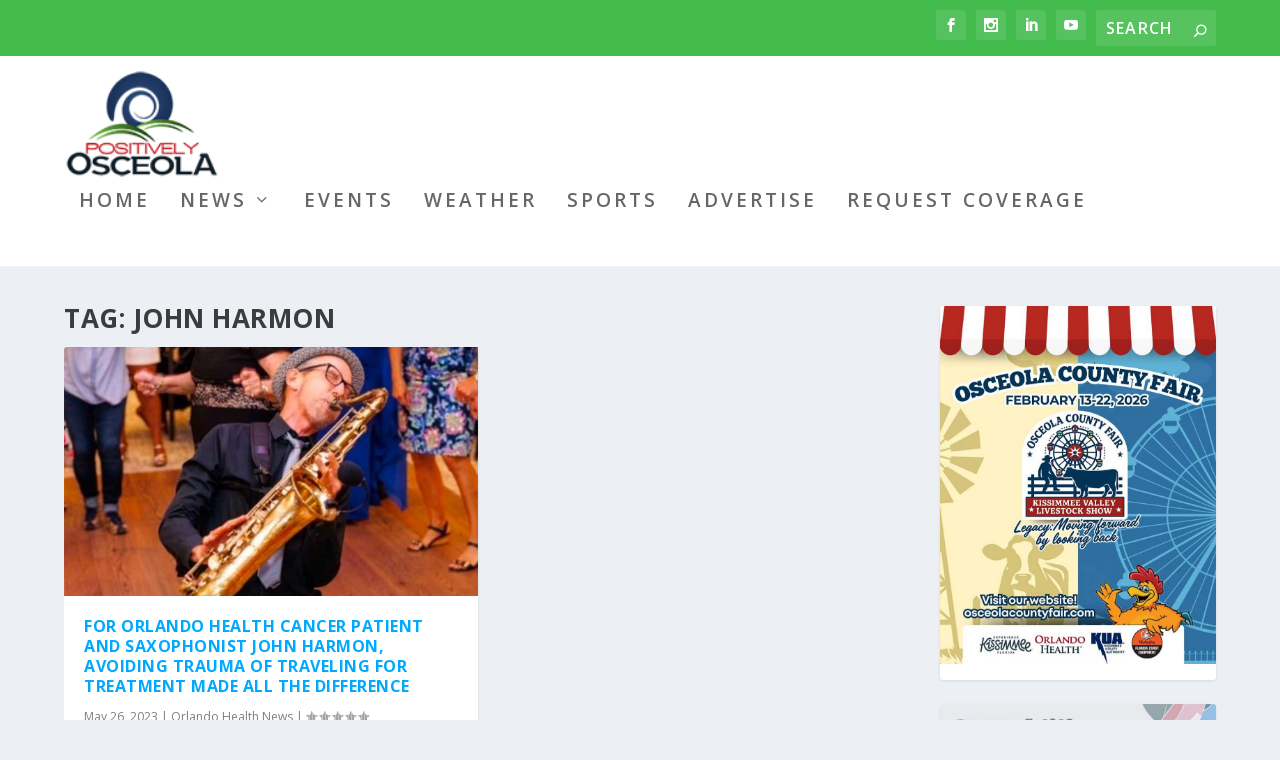

--- FILE ---
content_type: text/html; charset=UTF-8
request_url: https://www.positivelyosceola.com/tag/john-harmon/
body_size: 27797
content:
<!DOCTYPE html>
<!--[if IE 6]>
<html id="ie6" lang="en-US">
<![endif]-->
<!--[if IE 7]>
<html id="ie7" lang="en-US">
<![endif]-->
<!--[if IE 8]>
<html id="ie8" lang="en-US">
<![endif]-->
<!--[if !(IE 6) | !(IE 7) | !(IE 8)  ]><!-->
<html lang="en-US">
<!--<![endif]-->
<head>
<meta charset="UTF-8" />
<meta http-equiv="X-UA-Compatible" content="IE=edge">
<link rel="pingback" href="https://www.positivelyosceola.com/xmlrpc.php" />
<!--[if lt IE 9]>
<script src="https://www.positivelyosceola.com/wp-content/themes/Extra/scripts/ext/html5.js" type="text/javascript"></script>
<![endif]-->
<script type="text/javascript">
document.documentElement.className = 'js';
</script>
<meta name='robots' content='index, follow, max-image-preview:large, max-snippet:-1, max-video-preview:-1' />
<script type="text/javascript">
let jqueryParams=[],jQuery=function(r){return jqueryParams=[...jqueryParams,r],jQuery},$=function(r){return jqueryParams=[...jqueryParams,r],$};window.jQuery=jQuery,window.$=jQuery;let customHeadScripts=!1;jQuery.fn=jQuery.prototype={},$.fn=jQuery.prototype={},jQuery.noConflict=function(r){if(window.jQuery)return jQuery=window.jQuery,$=window.jQuery,customHeadScripts=!0,jQuery.noConflict},jQuery.ready=function(r){jqueryParams=[...jqueryParams,r]},$.ready=function(r){jqueryParams=[...jqueryParams,r]},jQuery.load=function(r){jqueryParams=[...jqueryParams,r]},$.load=function(r){jqueryParams=[...jqueryParams,r]},jQuery.fn.ready=function(r){jqueryParams=[...jqueryParams,r]},$.fn.ready=function(r){jqueryParams=[...jqueryParams,r]};</script>
<!-- This site is optimized with the Yoast SEO plugin v26.8 - https://yoast.com/product/yoast-seo-wordpress/ -->
<title>John Harmon Archives - Positively Osceola</title>
<link rel="canonical" href="https://www.positivelyosceola.com/tag/john-harmon/" />
<meta property="og:locale" content="en_US" />
<meta property="og:type" content="article" />
<meta property="og:title" content="John Harmon Archives - Positively Osceola" />
<meta property="og:url" content="https://www.positivelyosceola.com/tag/john-harmon/" />
<meta property="og:site_name" content="Positively Osceola" />
<meta name="twitter:card" content="summary_large_image" />
<meta name="twitter:site" content="@positiveosceola" />
<script type="application/ld+json" class="yoast-schema-graph">{"@context":"https://schema.org","@graph":[{"@type":"CollectionPage","@id":"https://www.positivelyosceola.com/tag/john-harmon/","url":"https://www.positivelyosceola.com/tag/john-harmon/","name":"John Harmon Archives - Positively Osceola","isPartOf":{"@id":"https://www.positivelyosceola.com/#website"},"primaryImageOfPage":{"@id":"https://www.positivelyosceola.com/tag/john-harmon/#primaryimage"},"image":{"@id":"https://www.positivelyosceola.com/tag/john-harmon/#primaryimage"},"thumbnailUrl":"https://www.positivelyosceola.com/wp-content/uploads/2023/05/johnharmon.jpg","breadcrumb":{"@id":"https://www.positivelyosceola.com/tag/john-harmon/#breadcrumb"},"inLanguage":"en-US"},{"@type":"ImageObject","inLanguage":"en-US","@id":"https://www.positivelyosceola.com/tag/john-harmon/#primaryimage","url":"https://www.positivelyosceola.com/wp-content/uploads/2023/05/johnharmon.jpg","contentUrl":"https://www.positivelyosceola.com/wp-content/uploads/2023/05/johnharmon.jpg","width":948,"height":601,"caption":"John Harmony Cancer Survivor"},{"@type":"BreadcrumbList","@id":"https://www.positivelyosceola.com/tag/john-harmon/#breadcrumb","itemListElement":[{"@type":"ListItem","position":1,"name":"Home","item":"https://www.positivelyosceola.com/"},{"@type":"ListItem","position":2,"name":"John Harmon"}]},{"@type":"WebSite","@id":"https://www.positivelyosceola.com/#website","url":"https://www.positivelyosceola.com/","name":"Positively Osceola","description":"Osceola News That Informs, Impacts and Inspires!","potentialAction":[{"@type":"SearchAction","target":{"@type":"EntryPoint","urlTemplate":"https://www.positivelyosceola.com/?s={search_term_string}"},"query-input":{"@type":"PropertyValueSpecification","valueRequired":true,"valueName":"search_term_string"}}],"inLanguage":"en-US"}]}</script>
<!-- / Yoast SEO plugin. -->
<link rel='dns-prefetch' href='//www.positivelyosceola.com' />
<link rel='dns-prefetch' href='//fonts.googleapis.com' />
<link rel="alternate" type="application/rss+xml" title="Positively Osceola &raquo; Feed" href="https://www.positivelyosceola.com/feed/" />
<link rel="alternate" type="application/rss+xml" title="Positively Osceola &raquo; Comments Feed" href="https://www.positivelyosceola.com/comments/feed/" />
<link rel="alternate" type="text/calendar" title="Positively Osceola &raquo; iCal Feed" href="https://www.positivelyosceola.com/events/?ical=1" />
<link rel="alternate" type="application/rss+xml" title="Positively Osceola &raquo; John Harmon Tag Feed" href="https://www.positivelyosceola.com/tag/john-harmon/feed/" />
<meta content="Extra Demo v.1.1.0" name="generator"/><!-- <link rel='stylesheet' id='tribe-events-pro-mini-calendar-block-styles-css' href='https://www.positivelyosceola.com/wp-content/plugins/events-calendar-pro/build/css/tribe-events-pro-mini-calendar-block.css?ver=7.7.12' type='text/css' media='all' /> -->
<!-- <link rel='stylesheet' id='wp-block-library-css' href='https://www.positivelyosceola.com/wp-includes/css/dist/block-library/style.min.css?ver=6.9' type='text/css' media='all' /> -->
<link rel="stylesheet" type="text/css" href="//www.positivelyosceola.com/wp-content/cache/wpfc-minified/2c3dldyh/4b1hf.css" media="all"/>
<style id='wp-block-image-inline-css' type='text/css'>
.wp-block-image>a,.wp-block-image>figure>a{display:inline-block}.wp-block-image img{box-sizing:border-box;height:auto;max-width:100%;vertical-align:bottom}@media not (prefers-reduced-motion){.wp-block-image img.hide{visibility:hidden}.wp-block-image img.show{animation:show-content-image .4s}}.wp-block-image[style*=border-radius] img,.wp-block-image[style*=border-radius]>a{border-radius:inherit}.wp-block-image.has-custom-border img{box-sizing:border-box}.wp-block-image.aligncenter{text-align:center}.wp-block-image.alignfull>a,.wp-block-image.alignwide>a{width:100%}.wp-block-image.alignfull img,.wp-block-image.alignwide img{height:auto;width:100%}.wp-block-image .aligncenter,.wp-block-image .alignleft,.wp-block-image .alignright,.wp-block-image.aligncenter,.wp-block-image.alignleft,.wp-block-image.alignright{display:table}.wp-block-image .aligncenter>figcaption,.wp-block-image .alignleft>figcaption,.wp-block-image .alignright>figcaption,.wp-block-image.aligncenter>figcaption,.wp-block-image.alignleft>figcaption,.wp-block-image.alignright>figcaption{caption-side:bottom;display:table-caption}.wp-block-image .alignleft{float:left;margin:.5em 1em .5em 0}.wp-block-image .alignright{float:right;margin:.5em 0 .5em 1em}.wp-block-image .aligncenter{margin-left:auto;margin-right:auto}.wp-block-image :where(figcaption){margin-bottom:1em;margin-top:.5em}.wp-block-image.is-style-circle-mask img{border-radius:9999px}@supports ((-webkit-mask-image:none) or (mask-image:none)) or (-webkit-mask-image:none){.wp-block-image.is-style-circle-mask img{border-radius:0;-webkit-mask-image:url('data:image/svg+xml;utf8,<svg viewBox="0 0 100 100" xmlns="http://www.w3.org/2000/svg"><circle cx="50" cy="50" r="50"/></svg>');mask-image:url('data:image/svg+xml;utf8,<svg viewBox="0 0 100 100" xmlns="http://www.w3.org/2000/svg"><circle cx="50" cy="50" r="50"/></svg>');mask-mode:alpha;-webkit-mask-position:center;mask-position:center;-webkit-mask-repeat:no-repeat;mask-repeat:no-repeat;-webkit-mask-size:contain;mask-size:contain}}:root :where(.wp-block-image.is-style-rounded img,.wp-block-image .is-style-rounded img){border-radius:9999px}.wp-block-image figure{margin:0}.wp-lightbox-container{display:flex;flex-direction:column;position:relative}.wp-lightbox-container img{cursor:zoom-in}.wp-lightbox-container img:hover+button{opacity:1}.wp-lightbox-container button{align-items:center;backdrop-filter:blur(16px) saturate(180%);background-color:#5a5a5a40;border:none;border-radius:4px;cursor:zoom-in;display:flex;height:20px;justify-content:center;opacity:0;padding:0;position:absolute;right:16px;text-align:center;top:16px;width:20px;z-index:100}@media not (prefers-reduced-motion){.wp-lightbox-container button{transition:opacity .2s ease}}.wp-lightbox-container button:focus-visible{outline:3px auto #5a5a5a40;outline:3px auto -webkit-focus-ring-color;outline-offset:3px}.wp-lightbox-container button:hover{cursor:pointer;opacity:1}.wp-lightbox-container button:focus{opacity:1}.wp-lightbox-container button:focus,.wp-lightbox-container button:hover,.wp-lightbox-container button:not(:hover):not(:active):not(.has-background){background-color:#5a5a5a40;border:none}.wp-lightbox-overlay{box-sizing:border-box;cursor:zoom-out;height:100vh;left:0;overflow:hidden;position:fixed;top:0;visibility:hidden;width:100%;z-index:100000}.wp-lightbox-overlay .close-button{align-items:center;cursor:pointer;display:flex;justify-content:center;min-height:40px;min-width:40px;padding:0;position:absolute;right:calc(env(safe-area-inset-right) + 16px);top:calc(env(safe-area-inset-top) + 16px);z-index:5000000}.wp-lightbox-overlay .close-button:focus,.wp-lightbox-overlay .close-button:hover,.wp-lightbox-overlay .close-button:not(:hover):not(:active):not(.has-background){background:none;border:none}.wp-lightbox-overlay .lightbox-image-container{height:var(--wp--lightbox-container-height);left:50%;overflow:hidden;position:absolute;top:50%;transform:translate(-50%,-50%);transform-origin:top left;width:var(--wp--lightbox-container-width);z-index:9999999999}.wp-lightbox-overlay .wp-block-image{align-items:center;box-sizing:border-box;display:flex;height:100%;justify-content:center;margin:0;position:relative;transform-origin:0 0;width:100%;z-index:3000000}.wp-lightbox-overlay .wp-block-image img{height:var(--wp--lightbox-image-height);min-height:var(--wp--lightbox-image-height);min-width:var(--wp--lightbox-image-width);width:var(--wp--lightbox-image-width)}.wp-lightbox-overlay .wp-block-image figcaption{display:none}.wp-lightbox-overlay button{background:none;border:none}.wp-lightbox-overlay .scrim{background-color:#fff;height:100%;opacity:.9;position:absolute;width:100%;z-index:2000000}.wp-lightbox-overlay.active{visibility:visible}@media not (prefers-reduced-motion){.wp-lightbox-overlay.active{animation:turn-on-visibility .25s both}.wp-lightbox-overlay.active img{animation:turn-on-visibility .35s both}.wp-lightbox-overlay.show-closing-animation:not(.active){animation:turn-off-visibility .35s both}.wp-lightbox-overlay.show-closing-animation:not(.active) img{animation:turn-off-visibility .25s both}.wp-lightbox-overlay.zoom.active{animation:none;opacity:1;visibility:visible}.wp-lightbox-overlay.zoom.active .lightbox-image-container{animation:lightbox-zoom-in .4s}.wp-lightbox-overlay.zoom.active .lightbox-image-container img{animation:none}.wp-lightbox-overlay.zoom.active .scrim{animation:turn-on-visibility .4s forwards}.wp-lightbox-overlay.zoom.show-closing-animation:not(.active){animation:none}.wp-lightbox-overlay.zoom.show-closing-animation:not(.active) .lightbox-image-container{animation:lightbox-zoom-out .4s}.wp-lightbox-overlay.zoom.show-closing-animation:not(.active) .lightbox-image-container img{animation:none}.wp-lightbox-overlay.zoom.show-closing-animation:not(.active) .scrim{animation:turn-off-visibility .4s forwards}}@keyframes show-content-image{0%{visibility:hidden}99%{visibility:hidden}to{visibility:visible}}@keyframes turn-on-visibility{0%{opacity:0}to{opacity:1}}@keyframes turn-off-visibility{0%{opacity:1;visibility:visible}99%{opacity:0;visibility:visible}to{opacity:0;visibility:hidden}}@keyframes lightbox-zoom-in{0%{transform:translate(calc((-100vw + var(--wp--lightbox-scrollbar-width))/2 + var(--wp--lightbox-initial-left-position)),calc(-50vh + var(--wp--lightbox-initial-top-position))) scale(var(--wp--lightbox-scale))}to{transform:translate(-50%,-50%) scale(1)}}@keyframes lightbox-zoom-out{0%{transform:translate(-50%,-50%) scale(1);visibility:visible}99%{visibility:visible}to{transform:translate(calc((-100vw + var(--wp--lightbox-scrollbar-width))/2 + var(--wp--lightbox-initial-left-position)),calc(-50vh + var(--wp--lightbox-initial-top-position))) scale(var(--wp--lightbox-scale));visibility:hidden}}
/*# sourceURL=https://www.positivelyosceola.com/wp-includes/blocks/image/style.min.css */
</style>
<style id='wp-block-image-theme-inline-css' type='text/css'>
:root :where(.wp-block-image figcaption){color:#555;font-size:13px;text-align:center}.is-dark-theme :root :where(.wp-block-image figcaption){color:#ffffffa6}.wp-block-image{margin:0 0 1em}
/*# sourceURL=https://www.positivelyosceola.com/wp-includes/blocks/image/theme.min.css */
</style>
<style id='global-styles-inline-css' type='text/css'>
:root{--wp--preset--aspect-ratio--square: 1;--wp--preset--aspect-ratio--4-3: 4/3;--wp--preset--aspect-ratio--3-4: 3/4;--wp--preset--aspect-ratio--3-2: 3/2;--wp--preset--aspect-ratio--2-3: 2/3;--wp--preset--aspect-ratio--16-9: 16/9;--wp--preset--aspect-ratio--9-16: 9/16;--wp--preset--color--black: #000000;--wp--preset--color--cyan-bluish-gray: #abb8c3;--wp--preset--color--white: #ffffff;--wp--preset--color--pale-pink: #f78da7;--wp--preset--color--vivid-red: #cf2e2e;--wp--preset--color--luminous-vivid-orange: #ff6900;--wp--preset--color--luminous-vivid-amber: #fcb900;--wp--preset--color--light-green-cyan: #7bdcb5;--wp--preset--color--vivid-green-cyan: #00d084;--wp--preset--color--pale-cyan-blue: #8ed1fc;--wp--preset--color--vivid-cyan-blue: #0693e3;--wp--preset--color--vivid-purple: #9b51e0;--wp--preset--gradient--vivid-cyan-blue-to-vivid-purple: linear-gradient(135deg,rgb(6,147,227) 0%,rgb(155,81,224) 100%);--wp--preset--gradient--light-green-cyan-to-vivid-green-cyan: linear-gradient(135deg,rgb(122,220,180) 0%,rgb(0,208,130) 100%);--wp--preset--gradient--luminous-vivid-amber-to-luminous-vivid-orange: linear-gradient(135deg,rgb(252,185,0) 0%,rgb(255,105,0) 100%);--wp--preset--gradient--luminous-vivid-orange-to-vivid-red: linear-gradient(135deg,rgb(255,105,0) 0%,rgb(207,46,46) 100%);--wp--preset--gradient--very-light-gray-to-cyan-bluish-gray: linear-gradient(135deg,rgb(238,238,238) 0%,rgb(169,184,195) 100%);--wp--preset--gradient--cool-to-warm-spectrum: linear-gradient(135deg,rgb(74,234,220) 0%,rgb(151,120,209) 20%,rgb(207,42,186) 40%,rgb(238,44,130) 60%,rgb(251,105,98) 80%,rgb(254,248,76) 100%);--wp--preset--gradient--blush-light-purple: linear-gradient(135deg,rgb(255,206,236) 0%,rgb(152,150,240) 100%);--wp--preset--gradient--blush-bordeaux: linear-gradient(135deg,rgb(254,205,165) 0%,rgb(254,45,45) 50%,rgb(107,0,62) 100%);--wp--preset--gradient--luminous-dusk: linear-gradient(135deg,rgb(255,203,112) 0%,rgb(199,81,192) 50%,rgb(65,88,208) 100%);--wp--preset--gradient--pale-ocean: linear-gradient(135deg,rgb(255,245,203) 0%,rgb(182,227,212) 50%,rgb(51,167,181) 100%);--wp--preset--gradient--electric-grass: linear-gradient(135deg,rgb(202,248,128) 0%,rgb(113,206,126) 100%);--wp--preset--gradient--midnight: linear-gradient(135deg,rgb(2,3,129) 0%,rgb(40,116,252) 100%);--wp--preset--font-size--small: 13px;--wp--preset--font-size--medium: 20px;--wp--preset--font-size--large: 36px;--wp--preset--font-size--x-large: 42px;--wp--preset--spacing--20: 0.44rem;--wp--preset--spacing--30: 0.67rem;--wp--preset--spacing--40: 1rem;--wp--preset--spacing--50: 1.5rem;--wp--preset--spacing--60: 2.25rem;--wp--preset--spacing--70: 3.38rem;--wp--preset--spacing--80: 5.06rem;--wp--preset--shadow--natural: 6px 6px 9px rgba(0, 0, 0, 0.2);--wp--preset--shadow--deep: 12px 12px 50px rgba(0, 0, 0, 0.4);--wp--preset--shadow--sharp: 6px 6px 0px rgba(0, 0, 0, 0.2);--wp--preset--shadow--outlined: 6px 6px 0px -3px rgb(255, 255, 255), 6px 6px rgb(0, 0, 0);--wp--preset--shadow--crisp: 6px 6px 0px rgb(0, 0, 0);}:root { --wp--style--global--content-size: 856px;--wp--style--global--wide-size: 1280px; }:where(body) { margin: 0; }.wp-site-blocks > .alignleft { float: left; margin-right: 2em; }.wp-site-blocks > .alignright { float: right; margin-left: 2em; }.wp-site-blocks > .aligncenter { justify-content: center; margin-left: auto; margin-right: auto; }:where(.is-layout-flex){gap: 0.5em;}:where(.is-layout-grid){gap: 0.5em;}.is-layout-flow > .alignleft{float: left;margin-inline-start: 0;margin-inline-end: 2em;}.is-layout-flow > .alignright{float: right;margin-inline-start: 2em;margin-inline-end: 0;}.is-layout-flow > .aligncenter{margin-left: auto !important;margin-right: auto !important;}.is-layout-constrained > .alignleft{float: left;margin-inline-start: 0;margin-inline-end: 2em;}.is-layout-constrained > .alignright{float: right;margin-inline-start: 2em;margin-inline-end: 0;}.is-layout-constrained > .aligncenter{margin-left: auto !important;margin-right: auto !important;}.is-layout-constrained > :where(:not(.alignleft):not(.alignright):not(.alignfull)){max-width: var(--wp--style--global--content-size);margin-left: auto !important;margin-right: auto !important;}.is-layout-constrained > .alignwide{max-width: var(--wp--style--global--wide-size);}body .is-layout-flex{display: flex;}.is-layout-flex{flex-wrap: wrap;align-items: center;}.is-layout-flex > :is(*, div){margin: 0;}body .is-layout-grid{display: grid;}.is-layout-grid > :is(*, div){margin: 0;}body{padding-top: 0px;padding-right: 0px;padding-bottom: 0px;padding-left: 0px;}:root :where(.wp-element-button, .wp-block-button__link){background-color: #32373c;border-width: 0;color: #fff;font-family: inherit;font-size: inherit;font-style: inherit;font-weight: inherit;letter-spacing: inherit;line-height: inherit;padding-top: calc(0.667em + 2px);padding-right: calc(1.333em + 2px);padding-bottom: calc(0.667em + 2px);padding-left: calc(1.333em + 2px);text-decoration: none;text-transform: inherit;}.has-black-color{color: var(--wp--preset--color--black) !important;}.has-cyan-bluish-gray-color{color: var(--wp--preset--color--cyan-bluish-gray) !important;}.has-white-color{color: var(--wp--preset--color--white) !important;}.has-pale-pink-color{color: var(--wp--preset--color--pale-pink) !important;}.has-vivid-red-color{color: var(--wp--preset--color--vivid-red) !important;}.has-luminous-vivid-orange-color{color: var(--wp--preset--color--luminous-vivid-orange) !important;}.has-luminous-vivid-amber-color{color: var(--wp--preset--color--luminous-vivid-amber) !important;}.has-light-green-cyan-color{color: var(--wp--preset--color--light-green-cyan) !important;}.has-vivid-green-cyan-color{color: var(--wp--preset--color--vivid-green-cyan) !important;}.has-pale-cyan-blue-color{color: var(--wp--preset--color--pale-cyan-blue) !important;}.has-vivid-cyan-blue-color{color: var(--wp--preset--color--vivid-cyan-blue) !important;}.has-vivid-purple-color{color: var(--wp--preset--color--vivid-purple) !important;}.has-black-background-color{background-color: var(--wp--preset--color--black) !important;}.has-cyan-bluish-gray-background-color{background-color: var(--wp--preset--color--cyan-bluish-gray) !important;}.has-white-background-color{background-color: var(--wp--preset--color--white) !important;}.has-pale-pink-background-color{background-color: var(--wp--preset--color--pale-pink) !important;}.has-vivid-red-background-color{background-color: var(--wp--preset--color--vivid-red) !important;}.has-luminous-vivid-orange-background-color{background-color: var(--wp--preset--color--luminous-vivid-orange) !important;}.has-luminous-vivid-amber-background-color{background-color: var(--wp--preset--color--luminous-vivid-amber) !important;}.has-light-green-cyan-background-color{background-color: var(--wp--preset--color--light-green-cyan) !important;}.has-vivid-green-cyan-background-color{background-color: var(--wp--preset--color--vivid-green-cyan) !important;}.has-pale-cyan-blue-background-color{background-color: var(--wp--preset--color--pale-cyan-blue) !important;}.has-vivid-cyan-blue-background-color{background-color: var(--wp--preset--color--vivid-cyan-blue) !important;}.has-vivid-purple-background-color{background-color: var(--wp--preset--color--vivid-purple) !important;}.has-black-border-color{border-color: var(--wp--preset--color--black) !important;}.has-cyan-bluish-gray-border-color{border-color: var(--wp--preset--color--cyan-bluish-gray) !important;}.has-white-border-color{border-color: var(--wp--preset--color--white) !important;}.has-pale-pink-border-color{border-color: var(--wp--preset--color--pale-pink) !important;}.has-vivid-red-border-color{border-color: var(--wp--preset--color--vivid-red) !important;}.has-luminous-vivid-orange-border-color{border-color: var(--wp--preset--color--luminous-vivid-orange) !important;}.has-luminous-vivid-amber-border-color{border-color: var(--wp--preset--color--luminous-vivid-amber) !important;}.has-light-green-cyan-border-color{border-color: var(--wp--preset--color--light-green-cyan) !important;}.has-vivid-green-cyan-border-color{border-color: var(--wp--preset--color--vivid-green-cyan) !important;}.has-pale-cyan-blue-border-color{border-color: var(--wp--preset--color--pale-cyan-blue) !important;}.has-vivid-cyan-blue-border-color{border-color: var(--wp--preset--color--vivid-cyan-blue) !important;}.has-vivid-purple-border-color{border-color: var(--wp--preset--color--vivid-purple) !important;}.has-vivid-cyan-blue-to-vivid-purple-gradient-background{background: var(--wp--preset--gradient--vivid-cyan-blue-to-vivid-purple) !important;}.has-light-green-cyan-to-vivid-green-cyan-gradient-background{background: var(--wp--preset--gradient--light-green-cyan-to-vivid-green-cyan) !important;}.has-luminous-vivid-amber-to-luminous-vivid-orange-gradient-background{background: var(--wp--preset--gradient--luminous-vivid-amber-to-luminous-vivid-orange) !important;}.has-luminous-vivid-orange-to-vivid-red-gradient-background{background: var(--wp--preset--gradient--luminous-vivid-orange-to-vivid-red) !important;}.has-very-light-gray-to-cyan-bluish-gray-gradient-background{background: var(--wp--preset--gradient--very-light-gray-to-cyan-bluish-gray) !important;}.has-cool-to-warm-spectrum-gradient-background{background: var(--wp--preset--gradient--cool-to-warm-spectrum) !important;}.has-blush-light-purple-gradient-background{background: var(--wp--preset--gradient--blush-light-purple) !important;}.has-blush-bordeaux-gradient-background{background: var(--wp--preset--gradient--blush-bordeaux) !important;}.has-luminous-dusk-gradient-background{background: var(--wp--preset--gradient--luminous-dusk) !important;}.has-pale-ocean-gradient-background{background: var(--wp--preset--gradient--pale-ocean) !important;}.has-electric-grass-gradient-background{background: var(--wp--preset--gradient--electric-grass) !important;}.has-midnight-gradient-background{background: var(--wp--preset--gradient--midnight) !important;}.has-small-font-size{font-size: var(--wp--preset--font-size--small) !important;}.has-medium-font-size{font-size: var(--wp--preset--font-size--medium) !important;}.has-large-font-size{font-size: var(--wp--preset--font-size--large) !important;}.has-x-large-font-size{font-size: var(--wp--preset--font-size--x-large) !important;}
/*# sourceURL=global-styles-inline-css */
</style>
<!-- <link rel='stylesheet' id='disable_divi_footer_css-css' href='https://www.positivelyosceola.com/wp-content/plugins/aspen-footer-editor/css/custom.css?ver=1.1' type='text/css' media='' /> -->
<link rel="stylesheet" type="text/css" href="//www.positivelyosceola.com/wp-content/cache/wpfc-minified/lkvgfrk2/4b1hf.css" media="all"/>
<link rel='stylesheet' id='extra-fonts-css' href='https://fonts.googleapis.com/css?family=Open+Sans:300italic,400italic,600italic,700italic,800italic,400,300,600,700,800&#038;subset=latin,latin-ext' type='text/css' media='all' />
<!-- <link rel='stylesheet' id='extra-style-parent-css' href='https://www.positivelyosceola.com/wp-content/themes/Extra/style.min.css?ver=4.27.5' type='text/css' media='all' /> -->
<link rel="stylesheet" type="text/css" href="//www.positivelyosceola.com/wp-content/cache/wpfc-minified/9lvwaz6m/4b1hf.css" media="all"/>
<style id='extra-dynamic-critical-inline-css' type='text/css'>
@font-face{font-family:ETmodules;font-display:block;src:url(//www.positivelyosceola.com/wp-content/themes/Extra/core/admin/fonts/modules/all/modules.eot);src:url(//www.positivelyosceola.com/wp-content/themes/Extra/core/admin/fonts/modules/all/modules.eot?#iefix) format("embedded-opentype"),url(//www.positivelyosceola.com/wp-content/themes/Extra/core/admin/fonts/modules/all/modules.ttf) format("truetype"),url(//www.positivelyosceola.com/wp-content/themes/Extra/core/admin/fonts/modules/all/modules.woff) format("woff"),url(//www.positivelyosceola.com/wp-content/themes/Extra/core/admin/fonts/modules/all/modules.svg#ETmodules) format("svg");font-weight:400;font-style:normal}
.et_audio_content,.et_link_content,.et_quote_content{background-color:#2ea3f2}.et_pb_post .et-pb-controllers a{margin-bottom:10px}.format-gallery .et-pb-controllers{bottom:0}.et_pb_blog_grid .et_audio_content{margin-bottom:19px}.et_pb_row .et_pb_blog_grid .et_pb_post .et_pb_slide{min-height:180px}.et_audio_content .wp-block-audio{margin:0;padding:0}.et_audio_content h2{line-height:44px}.et_pb_column_1_2 .et_audio_content h2,.et_pb_column_1_3 .et_audio_content h2,.et_pb_column_1_4 .et_audio_content h2,.et_pb_column_1_5 .et_audio_content h2,.et_pb_column_1_6 .et_audio_content h2,.et_pb_column_2_5 .et_audio_content h2,.et_pb_column_3_5 .et_audio_content h2,.et_pb_column_3_8 .et_audio_content h2{margin-bottom:9px;margin-top:0}.et_pb_column_1_2 .et_audio_content,.et_pb_column_3_5 .et_audio_content{padding:35px 40px}.et_pb_column_1_2 .et_audio_content h2,.et_pb_column_3_5 .et_audio_content h2{line-height:32px}.et_pb_column_1_3 .et_audio_content,.et_pb_column_1_4 .et_audio_content,.et_pb_column_1_5 .et_audio_content,.et_pb_column_1_6 .et_audio_content,.et_pb_column_2_5 .et_audio_content,.et_pb_column_3_8 .et_audio_content{padding:35px 20px}.et_pb_column_1_3 .et_audio_content h2,.et_pb_column_1_4 .et_audio_content h2,.et_pb_column_1_5 .et_audio_content h2,.et_pb_column_1_6 .et_audio_content h2,.et_pb_column_2_5 .et_audio_content h2,.et_pb_column_3_8 .et_audio_content h2{font-size:18px;line-height:26px}article.et_pb_has_overlay .et_pb_blog_image_container{position:relative}.et_pb_post>.et_main_video_container{position:relative;margin-bottom:30px}.et_pb_post .et_pb_video_overlay .et_pb_video_play{color:#fff}.et_pb_post .et_pb_video_overlay_hover:hover{background:rgba(0,0,0,.6)}.et_audio_content,.et_link_content,.et_quote_content{text-align:center;word-wrap:break-word;position:relative;padding:50px 60px}.et_audio_content h2,.et_link_content a.et_link_main_url,.et_link_content h2,.et_quote_content blockquote cite,.et_quote_content blockquote p{color:#fff!important}.et_quote_main_link{position:absolute;text-indent:-9999px;width:100%;height:100%;display:block;top:0;left:0}.et_quote_content blockquote{padding:0;margin:0;border:none}.et_audio_content h2,.et_link_content h2,.et_quote_content blockquote p{margin-top:0}.et_audio_content h2{margin-bottom:20px}.et_audio_content h2,.et_link_content h2,.et_quote_content blockquote p{line-height:44px}.et_link_content a.et_link_main_url,.et_quote_content blockquote cite{font-size:18px;font-weight:200}.et_quote_content blockquote cite{font-style:normal}.et_pb_column_2_3 .et_quote_content{padding:50px 42px 45px}.et_pb_column_2_3 .et_audio_content,.et_pb_column_2_3 .et_link_content{padding:40px 40px 45px}.et_pb_column_1_2 .et_audio_content,.et_pb_column_1_2 .et_link_content,.et_pb_column_1_2 .et_quote_content,.et_pb_column_3_5 .et_audio_content,.et_pb_column_3_5 .et_link_content,.et_pb_column_3_5 .et_quote_content{padding:35px 40px}.et_pb_column_1_2 .et_quote_content blockquote p,.et_pb_column_3_5 .et_quote_content blockquote p{font-size:26px;line-height:32px}.et_pb_column_1_2 .et_audio_content h2,.et_pb_column_1_2 .et_link_content h2,.et_pb_column_3_5 .et_audio_content h2,.et_pb_column_3_5 .et_link_content h2{line-height:32px}.et_pb_column_1_2 .et_link_content a.et_link_main_url,.et_pb_column_1_2 .et_quote_content blockquote cite,.et_pb_column_3_5 .et_link_content a.et_link_main_url,.et_pb_column_3_5 .et_quote_content blockquote cite{font-size:14px}.et_pb_column_1_3 .et_quote_content,.et_pb_column_1_4 .et_quote_content,.et_pb_column_1_5 .et_quote_content,.et_pb_column_1_6 .et_quote_content,.et_pb_column_2_5 .et_quote_content,.et_pb_column_3_8 .et_quote_content{padding:35px 30px 32px}.et_pb_column_1_3 .et_audio_content,.et_pb_column_1_3 .et_link_content,.et_pb_column_1_4 .et_audio_content,.et_pb_column_1_4 .et_link_content,.et_pb_column_1_5 .et_audio_content,.et_pb_column_1_5 .et_link_content,.et_pb_column_1_6 .et_audio_content,.et_pb_column_1_6 .et_link_content,.et_pb_column_2_5 .et_audio_content,.et_pb_column_2_5 .et_link_content,.et_pb_column_3_8 .et_audio_content,.et_pb_column_3_8 .et_link_content{padding:35px 20px}.et_pb_column_1_3 .et_audio_content h2,.et_pb_column_1_3 .et_link_content h2,.et_pb_column_1_3 .et_quote_content blockquote p,.et_pb_column_1_4 .et_audio_content h2,.et_pb_column_1_4 .et_link_content h2,.et_pb_column_1_4 .et_quote_content blockquote p,.et_pb_column_1_5 .et_audio_content h2,.et_pb_column_1_5 .et_link_content h2,.et_pb_column_1_5 .et_quote_content blockquote p,.et_pb_column_1_6 .et_audio_content h2,.et_pb_column_1_6 .et_link_content h2,.et_pb_column_1_6 .et_quote_content blockquote p,.et_pb_column_2_5 .et_audio_content h2,.et_pb_column_2_5 .et_link_content h2,.et_pb_column_2_5 .et_quote_content blockquote p,.et_pb_column_3_8 .et_audio_content h2,.et_pb_column_3_8 .et_link_content h2,.et_pb_column_3_8 .et_quote_content blockquote p{font-size:18px;line-height:26px}.et_pb_column_1_3 .et_link_content a.et_link_main_url,.et_pb_column_1_3 .et_quote_content blockquote cite,.et_pb_column_1_4 .et_link_content a.et_link_main_url,.et_pb_column_1_4 .et_quote_content blockquote cite,.et_pb_column_1_5 .et_link_content a.et_link_main_url,.et_pb_column_1_5 .et_quote_content blockquote cite,.et_pb_column_1_6 .et_link_content a.et_link_main_url,.et_pb_column_1_6 .et_quote_content blockquote cite,.et_pb_column_2_5 .et_link_content a.et_link_main_url,.et_pb_column_2_5 .et_quote_content blockquote cite,.et_pb_column_3_8 .et_link_content a.et_link_main_url,.et_pb_column_3_8 .et_quote_content blockquote cite{font-size:14px}.et_pb_post .et_pb_gallery_post_type .et_pb_slide{min-height:500px;background-size:cover!important;background-position:top}.format-gallery .et_pb_slider.gallery-not-found .et_pb_slide{box-shadow:inset 0 0 10px rgba(0,0,0,.1)}.format-gallery .et_pb_slider:hover .et-pb-arrow-prev{left:0}.format-gallery .et_pb_slider:hover .et-pb-arrow-next{right:0}.et_pb_post>.et_pb_slider{margin-bottom:30px}.et_pb_column_3_4 .et_pb_post .et_pb_slide{min-height:442px}.et_pb_column_2_3 .et_pb_post .et_pb_slide{min-height:390px}.et_pb_column_1_2 .et_pb_post .et_pb_slide,.et_pb_column_3_5 .et_pb_post .et_pb_slide{min-height:284px}.et_pb_column_1_3 .et_pb_post .et_pb_slide,.et_pb_column_2_5 .et_pb_post .et_pb_slide,.et_pb_column_3_8 .et_pb_post .et_pb_slide{min-height:180px}.et_pb_column_1_4 .et_pb_post .et_pb_slide,.et_pb_column_1_5 .et_pb_post .et_pb_slide,.et_pb_column_1_6 .et_pb_post .et_pb_slide{min-height:125px}.et_pb_portfolio.et_pb_section_parallax .pagination,.et_pb_portfolio.et_pb_section_video .pagination,.et_pb_portfolio_grid.et_pb_section_parallax .pagination,.et_pb_portfolio_grid.et_pb_section_video .pagination{position:relative}.et_pb_bg_layout_light .et_pb_post .post-meta,.et_pb_bg_layout_light .et_pb_post .post-meta a,.et_pb_bg_layout_light .et_pb_post p{color:#666}.et_pb_bg_layout_dark .et_pb_post .post-meta,.et_pb_bg_layout_dark .et_pb_post .post-meta a,.et_pb_bg_layout_dark .et_pb_post p{color:inherit}.et_pb_text_color_dark .et_audio_content h2,.et_pb_text_color_dark .et_link_content a.et_link_main_url,.et_pb_text_color_dark .et_link_content h2,.et_pb_text_color_dark .et_quote_content blockquote cite,.et_pb_text_color_dark .et_quote_content blockquote p{color:#666!important}.et_pb_text_color_dark.et_audio_content h2,.et_pb_text_color_dark.et_link_content a.et_link_main_url,.et_pb_text_color_dark.et_link_content h2,.et_pb_text_color_dark.et_quote_content blockquote cite,.et_pb_text_color_dark.et_quote_content blockquote p{color:#bbb!important}.et_pb_text_color_dark.et_audio_content,.et_pb_text_color_dark.et_link_content,.et_pb_text_color_dark.et_quote_content{background-color:#e8e8e8}@media (min-width:981px) and (max-width:1100px){.et_quote_content{padding:50px 70px 45px}.et_pb_column_2_3 .et_quote_content{padding:50px 50px 45px}.et_pb_column_1_2 .et_quote_content,.et_pb_column_3_5 .et_quote_content{padding:35px 47px 30px}.et_pb_column_1_3 .et_quote_content,.et_pb_column_1_4 .et_quote_content,.et_pb_column_1_5 .et_quote_content,.et_pb_column_1_6 .et_quote_content,.et_pb_column_2_5 .et_quote_content,.et_pb_column_3_8 .et_quote_content{padding:35px 25px 32px}.et_pb_column_4_4 .et_pb_post .et_pb_slide{min-height:534px}.et_pb_column_3_4 .et_pb_post .et_pb_slide{min-height:392px}.et_pb_column_2_3 .et_pb_post .et_pb_slide{min-height:345px}.et_pb_column_1_2 .et_pb_post .et_pb_slide,.et_pb_column_3_5 .et_pb_post .et_pb_slide{min-height:250px}.et_pb_column_1_3 .et_pb_post .et_pb_slide,.et_pb_column_2_5 .et_pb_post .et_pb_slide,.et_pb_column_3_8 .et_pb_post .et_pb_slide{min-height:155px}.et_pb_column_1_4 .et_pb_post .et_pb_slide,.et_pb_column_1_5 .et_pb_post .et_pb_slide,.et_pb_column_1_6 .et_pb_post .et_pb_slide{min-height:108px}}@media (max-width:980px){.et_pb_bg_layout_dark_tablet .et_audio_content h2{color:#fff!important}.et_pb_text_color_dark_tablet.et_audio_content h2{color:#bbb!important}.et_pb_text_color_dark_tablet.et_audio_content{background-color:#e8e8e8}.et_pb_bg_layout_dark_tablet .et_audio_content h2,.et_pb_bg_layout_dark_tablet .et_link_content a.et_link_main_url,.et_pb_bg_layout_dark_tablet .et_link_content h2,.et_pb_bg_layout_dark_tablet .et_quote_content blockquote cite,.et_pb_bg_layout_dark_tablet .et_quote_content blockquote p{color:#fff!important}.et_pb_text_color_dark_tablet .et_audio_content h2,.et_pb_text_color_dark_tablet .et_link_content a.et_link_main_url,.et_pb_text_color_dark_tablet .et_link_content h2,.et_pb_text_color_dark_tablet .et_quote_content blockquote cite,.et_pb_text_color_dark_tablet .et_quote_content blockquote p{color:#666!important}.et_pb_text_color_dark_tablet.et_audio_content h2,.et_pb_text_color_dark_tablet.et_link_content a.et_link_main_url,.et_pb_text_color_dark_tablet.et_link_content h2,.et_pb_text_color_dark_tablet.et_quote_content blockquote cite,.et_pb_text_color_dark_tablet.et_quote_content blockquote p{color:#bbb!important}.et_pb_text_color_dark_tablet.et_audio_content,.et_pb_text_color_dark_tablet.et_link_content,.et_pb_text_color_dark_tablet.et_quote_content{background-color:#e8e8e8}}@media (min-width:768px) and (max-width:980px){.et_audio_content h2{font-size:26px!important;line-height:44px!important;margin-bottom:24px!important}.et_pb_post>.et_pb_gallery_post_type>.et_pb_slides>.et_pb_slide{min-height:384px!important}.et_quote_content{padding:50px 43px 45px!important}.et_quote_content blockquote p{font-size:26px!important;line-height:44px!important}.et_quote_content blockquote cite{font-size:18px!important}.et_link_content{padding:40px 40px 45px}.et_link_content h2{font-size:26px!important;line-height:44px!important}.et_link_content a.et_link_main_url{font-size:18px!important}}@media (max-width:767px){.et_audio_content h2,.et_link_content h2,.et_quote_content,.et_quote_content blockquote p{font-size:20px!important;line-height:26px!important}.et_audio_content,.et_link_content{padding:35px 20px!important}.et_audio_content h2{margin-bottom:9px!important}.et_pb_bg_layout_dark_phone .et_audio_content h2{color:#fff!important}.et_pb_text_color_dark_phone.et_audio_content{background-color:#e8e8e8}.et_link_content a.et_link_main_url,.et_quote_content blockquote cite{font-size:14px!important}.format-gallery .et-pb-controllers{height:auto}.et_pb_post>.et_pb_gallery_post_type>.et_pb_slides>.et_pb_slide{min-height:222px!important}.et_pb_bg_layout_dark_phone .et_audio_content h2,.et_pb_bg_layout_dark_phone .et_link_content a.et_link_main_url,.et_pb_bg_layout_dark_phone .et_link_content h2,.et_pb_bg_layout_dark_phone .et_quote_content blockquote cite,.et_pb_bg_layout_dark_phone .et_quote_content blockquote p{color:#fff!important}.et_pb_text_color_dark_phone .et_audio_content h2,.et_pb_text_color_dark_phone .et_link_content a.et_link_main_url,.et_pb_text_color_dark_phone .et_link_content h2,.et_pb_text_color_dark_phone .et_quote_content blockquote cite,.et_pb_text_color_dark_phone .et_quote_content blockquote p{color:#666!important}.et_pb_text_color_dark_phone.et_audio_content h2,.et_pb_text_color_dark_phone.et_link_content a.et_link_main_url,.et_pb_text_color_dark_phone.et_link_content h2,.et_pb_text_color_dark_phone.et_quote_content blockquote cite,.et_pb_text_color_dark_phone.et_quote_content blockquote p{color:#bbb!important}.et_pb_text_color_dark_phone.et_audio_content,.et_pb_text_color_dark_phone.et_link_content,.et_pb_text_color_dark_phone.et_quote_content{background-color:#e8e8e8}}@media (max-width:479px){.et_pb_column_1_2 .et_pb_carousel_item .et_pb_video_play,.et_pb_column_1_3 .et_pb_carousel_item .et_pb_video_play,.et_pb_column_2_3 .et_pb_carousel_item .et_pb_video_play,.et_pb_column_2_5 .et_pb_carousel_item .et_pb_video_play,.et_pb_column_3_5 .et_pb_carousel_item .et_pb_video_play,.et_pb_column_3_8 .et_pb_carousel_item .et_pb_video_play{font-size:1.5rem;line-height:1.5rem;margin-left:-.75rem;margin-top:-.75rem}.et_audio_content,.et_quote_content{padding:35px 20px!important}.et_pb_post>.et_pb_gallery_post_type>.et_pb_slides>.et_pb_slide{min-height:156px!important}}.et_full_width_page .et_gallery_item{float:left;width:20.875%;margin:0 5.5% 5.5% 0}.et_full_width_page .et_gallery_item:nth-child(3n){margin-right:5.5%}.et_full_width_page .et_gallery_item:nth-child(3n+1){clear:none}.et_full_width_page .et_gallery_item:nth-child(4n){margin-right:0}.et_full_width_page .et_gallery_item:nth-child(4n+1){clear:both}
.et_pb_slider{position:relative;overflow:hidden}.et_pb_slide{padding:0 6%;background-size:cover;background-position:50%;background-repeat:no-repeat}.et_pb_slider .et_pb_slide{display:none;float:left;margin-right:-100%;position:relative;width:100%;text-align:center;list-style:none!important;background-position:50%;background-size:100%;background-size:cover}.et_pb_slider .et_pb_slide:first-child{display:list-item}.et-pb-controllers{position:absolute;bottom:20px;left:0;width:100%;text-align:center;z-index:10}.et-pb-controllers a{display:inline-block;background-color:hsla(0,0%,100%,.5);text-indent:-9999px;border-radius:7px;width:7px;height:7px;margin-right:10px;padding:0;opacity:.5}.et-pb-controllers .et-pb-active-control{opacity:1}.et-pb-controllers a:last-child{margin-right:0}.et-pb-controllers .et-pb-active-control{background-color:#fff}.et_pb_slides .et_pb_temp_slide{display:block}.et_pb_slides:after{content:"";display:block;clear:both;visibility:hidden;line-height:0;height:0;width:0}@media (max-width:980px){.et_pb_bg_layout_light_tablet .et-pb-controllers .et-pb-active-control{background-color:#333}.et_pb_bg_layout_light_tablet .et-pb-controllers a{background-color:rgba(0,0,0,.3)}.et_pb_bg_layout_light_tablet .et_pb_slide_content{color:#333}.et_pb_bg_layout_dark_tablet .et_pb_slide_description{text-shadow:0 1px 3px rgba(0,0,0,.3)}.et_pb_bg_layout_dark_tablet .et_pb_slide_content{color:#fff}.et_pb_bg_layout_dark_tablet .et-pb-controllers .et-pb-active-control{background-color:#fff}.et_pb_bg_layout_dark_tablet .et-pb-controllers a{background-color:hsla(0,0%,100%,.5)}}@media (max-width:767px){.et-pb-controllers{position:absolute;bottom:5%;left:0;width:100%;text-align:center;z-index:10;height:14px}.et_transparent_nav .et_pb_section:first-child .et-pb-controllers{bottom:18px}.et_pb_bg_layout_light_phone.et_pb_slider_with_overlay .et_pb_slide_overlay_container,.et_pb_bg_layout_light_phone.et_pb_slider_with_text_overlay .et_pb_text_overlay_wrapper{background-color:hsla(0,0%,100%,.9)}.et_pb_bg_layout_light_phone .et-pb-controllers .et-pb-active-control{background-color:#333}.et_pb_bg_layout_dark_phone.et_pb_slider_with_overlay .et_pb_slide_overlay_container,.et_pb_bg_layout_dark_phone.et_pb_slider_with_text_overlay .et_pb_text_overlay_wrapper,.et_pb_bg_layout_light_phone .et-pb-controllers a{background-color:rgba(0,0,0,.3)}.et_pb_bg_layout_dark_phone .et-pb-controllers .et-pb-active-control{background-color:#fff}.et_pb_bg_layout_dark_phone .et-pb-controllers a{background-color:hsla(0,0%,100%,.5)}}.et_mobile_device .et_pb_slider_parallax .et_pb_slide,.et_mobile_device .et_pb_slides .et_parallax_bg.et_pb_parallax_css{background-attachment:scroll}
.et-pb-arrow-next,.et-pb-arrow-prev{position:absolute;top:50%;z-index:100;font-size:48px;color:#fff;margin-top:-24px;transition:all .2s ease-in-out;opacity:0}.et_pb_bg_layout_light .et-pb-arrow-next,.et_pb_bg_layout_light .et-pb-arrow-prev{color:#333}.et_pb_slider:hover .et-pb-arrow-prev{left:22px;opacity:1}.et_pb_slider:hover .et-pb-arrow-next{right:22px;opacity:1}.et_pb_bg_layout_light .et-pb-controllers .et-pb-active-control{background-color:#333}.et_pb_bg_layout_light .et-pb-controllers a{background-color:rgba(0,0,0,.3)}.et-pb-arrow-next:hover,.et-pb-arrow-prev:hover{text-decoration:none}.et-pb-arrow-next span,.et-pb-arrow-prev span{display:none}.et-pb-arrow-prev{left:-22px}.et-pb-arrow-next{right:-22px}.et-pb-arrow-prev:before{content:"4"}.et-pb-arrow-next:before{content:"5"}.format-gallery .et-pb-arrow-next,.format-gallery .et-pb-arrow-prev{color:#fff}.et_pb_column_1_3 .et_pb_slider:hover .et-pb-arrow-prev,.et_pb_column_1_4 .et_pb_slider:hover .et-pb-arrow-prev,.et_pb_column_1_5 .et_pb_slider:hover .et-pb-arrow-prev,.et_pb_column_1_6 .et_pb_slider:hover .et-pb-arrow-prev,.et_pb_column_2_5 .et_pb_slider:hover .et-pb-arrow-prev{left:0}.et_pb_column_1_3 .et_pb_slider:hover .et-pb-arrow-next,.et_pb_column_1_4 .et_pb_slider:hover .et-pb-arrow-prev,.et_pb_column_1_5 .et_pb_slider:hover .et-pb-arrow-prev,.et_pb_column_1_6 .et_pb_slider:hover .et-pb-arrow-prev,.et_pb_column_2_5 .et_pb_slider:hover .et-pb-arrow-next{right:0}.et_pb_column_1_4 .et_pb_slider .et_pb_slide,.et_pb_column_1_5 .et_pb_slider .et_pb_slide,.et_pb_column_1_6 .et_pb_slider .et_pb_slide{min-height:170px}.et_pb_column_1_4 .et_pb_slider:hover .et-pb-arrow-next,.et_pb_column_1_5 .et_pb_slider:hover .et-pb-arrow-next,.et_pb_column_1_6 .et_pb_slider:hover .et-pb-arrow-next{right:0}@media (max-width:980px){.et_pb_bg_layout_light_tablet .et-pb-arrow-next,.et_pb_bg_layout_light_tablet .et-pb-arrow-prev{color:#333}.et_pb_bg_layout_dark_tablet .et-pb-arrow-next,.et_pb_bg_layout_dark_tablet .et-pb-arrow-prev{color:#fff}}@media (max-width:767px){.et_pb_slider:hover .et-pb-arrow-prev{left:0;opacity:1}.et_pb_slider:hover .et-pb-arrow-next{right:0;opacity:1}.et_pb_bg_layout_light_phone .et-pb-arrow-next,.et_pb_bg_layout_light_phone .et-pb-arrow-prev{color:#333}.et_pb_bg_layout_dark_phone .et-pb-arrow-next,.et_pb_bg_layout_dark_phone .et-pb-arrow-prev{color:#fff}}.et_mobile_device .et-pb-arrow-prev{left:22px;opacity:1}.et_mobile_device .et-pb-arrow-next{right:22px;opacity:1}@media (max-width:767px){.et_mobile_device .et-pb-arrow-prev{left:0;opacity:1}.et_mobile_device .et-pb-arrow-next{right:0;opacity:1}}
.et_overlay{z-index:-1;position:absolute;top:0;left:0;display:block;width:100%;height:100%;background:hsla(0,0%,100%,.9);opacity:0;pointer-events:none;transition:all .3s;border:1px solid #e5e5e5;box-sizing:border-box;-webkit-backface-visibility:hidden;backface-visibility:hidden;-webkit-font-smoothing:antialiased}.et_overlay:before{color:#2ea3f2;content:"\E050";position:absolute;top:50%;left:50%;transform:translate(-50%,-50%);font-size:32px;transition:all .4s}.et_portfolio_image,.et_shop_image{position:relative;display:block}.et_pb_has_overlay:not(.et_pb_image):hover .et_overlay,.et_portfolio_image:hover .et_overlay,.et_shop_image:hover .et_overlay{z-index:3;opacity:1}#ie7 .et_overlay,#ie8 .et_overlay{display:none}.et_pb_module.et_pb_has_overlay{position:relative}.et_pb_module.et_pb_has_overlay .et_overlay,article.et_pb_has_overlay{border:none}
.et_pb_blog_grid .et_audio_container .mejs-container .mejs-controls .mejs-time span{font-size:14px}.et_audio_container .mejs-container{width:auto!important;min-width:unset!important;height:auto!important}.et_audio_container .mejs-container,.et_audio_container .mejs-container .mejs-controls,.et_audio_container .mejs-embed,.et_audio_container .mejs-embed body{background:none;height:auto}.et_audio_container .mejs-controls .mejs-time-rail .mejs-time-loaded,.et_audio_container .mejs-time.mejs-currenttime-container{display:none!important}.et_audio_container .mejs-time{display:block!important;padding:0;margin-left:10px;margin-right:90px;line-height:inherit}.et_audio_container .mejs-android .mejs-time,.et_audio_container .mejs-ios .mejs-time,.et_audio_container .mejs-ipad .mejs-time,.et_audio_container .mejs-iphone .mejs-time{margin-right:0}.et_audio_container .mejs-controls .mejs-horizontal-volume-slider .mejs-horizontal-volume-total,.et_audio_container .mejs-controls .mejs-time-rail .mejs-time-total{background:hsla(0,0%,100%,.5);border-radius:5px;height:4px;margin:8px 0 0;top:0;right:0;left:auto}.et_audio_container .mejs-controls>div{height:20px!important}.et_audio_container .mejs-controls div.mejs-time-rail{padding-top:0;position:relative;display:block!important;margin-left:42px;margin-right:0}.et_audio_container span.mejs-time-total.mejs-time-slider{display:block!important;position:relative!important;max-width:100%;min-width:unset!important}.et_audio_container .mejs-button.mejs-volume-button{width:auto;height:auto;margin-left:auto;position:absolute;right:59px;bottom:-2px}.et_audio_container .mejs-controls .mejs-horizontal-volume-slider .mejs-horizontal-volume-current,.et_audio_container .mejs-controls .mejs-time-rail .mejs-time-current{background:#fff;height:4px;border-radius:5px}.et_audio_container .mejs-controls .mejs-horizontal-volume-slider .mejs-horizontal-volume-handle,.et_audio_container .mejs-controls .mejs-time-rail .mejs-time-handle{display:block;border:none;width:10px}.et_audio_container .mejs-time-rail .mejs-time-handle-content{border-radius:100%;transform:scale(1)}.et_pb_text_color_dark .et_audio_container .mejs-time-rail .mejs-time-handle-content{border-color:#666}.et_audio_container .mejs-time-rail .mejs-time-hovered{height:4px}.et_audio_container .mejs-controls .mejs-horizontal-volume-slider .mejs-horizontal-volume-handle{background:#fff;border-radius:5px;height:10px;position:absolute;top:-3px}.et_audio_container .mejs-container .mejs-controls .mejs-time span{font-size:18px}.et_audio_container .mejs-controls a.mejs-horizontal-volume-slider{display:block!important;height:19px;margin-left:5px;position:absolute;right:0;bottom:0}.et_audio_container .mejs-controls div.mejs-horizontal-volume-slider{height:4px}.et_audio_container .mejs-playpause-button button,.et_audio_container .mejs-volume-button button{background:none!important;margin:0!important;width:auto!important;height:auto!important;position:relative!important;z-index:99}.et_audio_container .mejs-playpause-button button:before{content:"E"!important;font-size:32px;left:0;top:-8px}.et_audio_container .mejs-playpause-button button:before,.et_audio_container .mejs-volume-button button:before{color:#fff}.et_audio_container .mejs-playpause-button{margin-top:-7px!important;width:auto!important;height:auto!important;position:absolute}.et_audio_container .mejs-controls .mejs-button button:focus{outline:none}.et_audio_container .mejs-playpause-button.mejs-pause button:before{content:"`"!important}.et_audio_container .mejs-volume-button button:before{content:"\E068";font-size:18px}.et_pb_text_color_dark .et_audio_container .mejs-controls .mejs-horizontal-volume-slider .mejs-horizontal-volume-total,.et_pb_text_color_dark .et_audio_container .mejs-controls .mejs-time-rail .mejs-time-total{background:hsla(0,0%,60%,.5)}.et_pb_text_color_dark .et_audio_container .mejs-controls .mejs-horizontal-volume-slider .mejs-horizontal-volume-current,.et_pb_text_color_dark .et_audio_container .mejs-controls .mejs-time-rail .mejs-time-current{background:#999}.et_pb_text_color_dark .et_audio_container .mejs-playpause-button button:before,.et_pb_text_color_dark .et_audio_container .mejs-volume-button button:before{color:#666}.et_pb_text_color_dark .et_audio_container .mejs-controls .mejs-horizontal-volume-slider .mejs-horizontal-volume-handle,.et_pb_text_color_dark .mejs-controls .mejs-time-rail .mejs-time-handle{background:#666}.et_pb_text_color_dark .mejs-container .mejs-controls .mejs-time span{color:#999}.et_pb_column_1_3 .et_audio_container .mejs-container .mejs-controls .mejs-time span,.et_pb_column_1_4 .et_audio_container .mejs-container .mejs-controls .mejs-time span,.et_pb_column_1_5 .et_audio_container .mejs-container .mejs-controls .mejs-time span,.et_pb_column_1_6 .et_audio_container .mejs-container .mejs-controls .mejs-time span,.et_pb_column_2_5 .et_audio_container .mejs-container .mejs-controls .mejs-time span,.et_pb_column_3_8 .et_audio_container .mejs-container .mejs-controls .mejs-time span{font-size:14px}.et_audio_container .mejs-container .mejs-controls{padding:0;flex-wrap:wrap;min-width:unset!important;position:relative}@media (max-width:980px){.et_pb_column_1_3 .et_audio_container .mejs-container .mejs-controls .mejs-time span,.et_pb_column_1_4 .et_audio_container .mejs-container .mejs-controls .mejs-time span,.et_pb_column_1_5 .et_audio_container .mejs-container .mejs-controls .mejs-time span,.et_pb_column_1_6 .et_audio_container .mejs-container .mejs-controls .mejs-time span,.et_pb_column_2_5 .et_audio_container .mejs-container .mejs-controls .mejs-time span,.et_pb_column_3_8 .et_audio_container .mejs-container .mejs-controls .mejs-time span{font-size:18px}.et_pb_bg_layout_dark_tablet .et_audio_container .mejs-controls .mejs-horizontal-volume-slider .mejs-horizontal-volume-total,.et_pb_bg_layout_dark_tablet .et_audio_container .mejs-controls .mejs-time-rail .mejs-time-total{background:hsla(0,0%,100%,.5)}.et_pb_bg_layout_dark_tablet .et_audio_container .mejs-controls .mejs-horizontal-volume-slider .mejs-horizontal-volume-current,.et_pb_bg_layout_dark_tablet .et_audio_container .mejs-controls .mejs-time-rail .mejs-time-current{background:#fff}.et_pb_bg_layout_dark_tablet .et_audio_container .mejs-playpause-button button:before,.et_pb_bg_layout_dark_tablet .et_audio_container .mejs-volume-button button:before{color:#fff}.et_pb_bg_layout_dark_tablet .et_audio_container .mejs-controls .mejs-horizontal-volume-slider .mejs-horizontal-volume-handle,.et_pb_bg_layout_dark_tablet .mejs-controls .mejs-time-rail .mejs-time-handle{background:#fff}.et_pb_bg_layout_dark_tablet .mejs-container .mejs-controls .mejs-time span{color:#fff}.et_pb_text_color_dark_tablet .et_audio_container .mejs-controls .mejs-horizontal-volume-slider .mejs-horizontal-volume-total,.et_pb_text_color_dark_tablet .et_audio_container .mejs-controls .mejs-time-rail .mejs-time-total{background:hsla(0,0%,60%,.5)}.et_pb_text_color_dark_tablet .et_audio_container .mejs-controls .mejs-horizontal-volume-slider .mejs-horizontal-volume-current,.et_pb_text_color_dark_tablet .et_audio_container .mejs-controls .mejs-time-rail .mejs-time-current{background:#999}.et_pb_text_color_dark_tablet .et_audio_container .mejs-playpause-button button:before,.et_pb_text_color_dark_tablet .et_audio_container .mejs-volume-button button:before{color:#666}.et_pb_text_color_dark_tablet .et_audio_container .mejs-controls .mejs-horizontal-volume-slider .mejs-horizontal-volume-handle,.et_pb_text_color_dark_tablet .mejs-controls .mejs-time-rail .mejs-time-handle{background:#666}.et_pb_text_color_dark_tablet .mejs-container .mejs-controls .mejs-time span{color:#999}}@media (max-width:767px){.et_audio_container .mejs-container .mejs-controls .mejs-time span{font-size:14px!important}.et_pb_bg_layout_dark_phone .et_audio_container .mejs-controls .mejs-horizontal-volume-slider .mejs-horizontal-volume-total,.et_pb_bg_layout_dark_phone .et_audio_container .mejs-controls .mejs-time-rail .mejs-time-total{background:hsla(0,0%,100%,.5)}.et_pb_bg_layout_dark_phone .et_audio_container .mejs-controls .mejs-horizontal-volume-slider .mejs-horizontal-volume-current,.et_pb_bg_layout_dark_phone .et_audio_container .mejs-controls .mejs-time-rail .mejs-time-current{background:#fff}.et_pb_bg_layout_dark_phone .et_audio_container .mejs-playpause-button button:before,.et_pb_bg_layout_dark_phone .et_audio_container .mejs-volume-button button:before{color:#fff}.et_pb_bg_layout_dark_phone .et_audio_container .mejs-controls .mejs-horizontal-volume-slider .mejs-horizontal-volume-handle,.et_pb_bg_layout_dark_phone .mejs-controls .mejs-time-rail .mejs-time-handle{background:#fff}.et_pb_bg_layout_dark_phone .mejs-container .mejs-controls .mejs-time span{color:#fff}.et_pb_text_color_dark_phone .et_audio_container .mejs-controls .mejs-horizontal-volume-slider .mejs-horizontal-volume-total,.et_pb_text_color_dark_phone .et_audio_container .mejs-controls .mejs-time-rail .mejs-time-total{background:hsla(0,0%,60%,.5)}.et_pb_text_color_dark_phone .et_audio_container .mejs-controls .mejs-horizontal-volume-slider .mejs-horizontal-volume-current,.et_pb_text_color_dark_phone .et_audio_container .mejs-controls .mejs-time-rail .mejs-time-current{background:#999}.et_pb_text_color_dark_phone .et_audio_container .mejs-playpause-button button:before,.et_pb_text_color_dark_phone .et_audio_container .mejs-volume-button button:before{color:#666}.et_pb_text_color_dark_phone .et_audio_container .mejs-controls .mejs-horizontal-volume-slider .mejs-horizontal-volume-handle,.et_pb_text_color_dark_phone .mejs-controls .mejs-time-rail .mejs-time-handle{background:#666}.et_pb_text_color_dark_phone .mejs-container .mejs-controls .mejs-time span{color:#999}}
.et_pb_video_box{display:block;position:relative;z-index:1;line-height:0}.et_pb_video_box video{width:100%!important;height:auto!important}.et_pb_video_overlay{position:absolute;z-index:10;top:0;left:0;height:100%;width:100%;background-size:cover;background-repeat:no-repeat;background-position:50%;cursor:pointer}.et_pb_video_play:before{font-family:ETmodules;content:"I"}.et_pb_video_play{display:block;position:absolute;z-index:100;color:#fff;left:50%;top:50%}.et_pb_column_1_2 .et_pb_video_play,.et_pb_column_2_3 .et_pb_video_play,.et_pb_column_3_4 .et_pb_video_play,.et_pb_column_3_5 .et_pb_video_play,.et_pb_column_4_4 .et_pb_video_play{font-size:6rem;line-height:6rem;margin-left:-3rem;margin-top:-3rem}.et_pb_column_1_3 .et_pb_video_play,.et_pb_column_1_4 .et_pb_video_play,.et_pb_column_1_5 .et_pb_video_play,.et_pb_column_1_6 .et_pb_video_play,.et_pb_column_2_5 .et_pb_video_play,.et_pb_column_3_8 .et_pb_video_play{font-size:3rem;line-height:3rem;margin-left:-1.5rem;margin-top:-1.5rem}.et_pb_bg_layout_light .et_pb_video_play{color:#333}.et_pb_video_overlay_hover{background:transparent;width:100%;height:100%;position:absolute;z-index:100;transition:all .5s ease-in-out}.et_pb_video .et_pb_video_overlay_hover:hover{background:rgba(0,0,0,.6)}@media (min-width:768px) and (max-width:980px){.et_pb_column_1_3 .et_pb_video_play,.et_pb_column_1_4 .et_pb_video_play,.et_pb_column_1_5 .et_pb_video_play,.et_pb_column_1_6 .et_pb_video_play,.et_pb_column_2_5 .et_pb_video_play,.et_pb_column_3_8 .et_pb_video_play{font-size:6rem;line-height:6rem;margin-left:-3rem;margin-top:-3rem}}@media (max-width:980px){.et_pb_bg_layout_light_tablet .et_pb_video_play{color:#333}}@media (max-width:768px){.et_pb_column_1_2 .et_pb_video_play,.et_pb_column_2_3 .et_pb_video_play,.et_pb_column_3_4 .et_pb_video_play,.et_pb_column_3_5 .et_pb_video_play,.et_pb_column_4_4 .et_pb_video_play{font-size:3rem;line-height:3rem;margin-left:-1.5rem;margin-top:-1.5rem}}@media (max-width:767px){.et_pb_bg_layout_light_phone .et_pb_video_play{color:#333}}
.et_post_gallery{padding:0!important;line-height:1.7!important;list-style:none!important}.et_gallery_item{float:left;width:28.353%;margin:0 7.47% 7.47% 0}.blocks-gallery-item,.et_gallery_item{padding-left:0!important}.blocks-gallery-item:before,.et_gallery_item:before{display:none}.et_gallery_item:nth-child(3n){margin-right:0}.et_gallery_item:nth-child(3n+1){clear:both}
.et_pb_post{margin-bottom:60px;word-wrap:break-word}.et_pb_fullwidth_post_content.et_pb_with_border img,.et_pb_post_content.et_pb_with_border img,.et_pb_with_border .et_pb_post .et_pb_slides,.et_pb_with_border .et_pb_post img:not(.woocommerce-placeholder),.et_pb_with_border.et_pb_posts .et_pb_post,.et_pb_with_border.et_pb_posts_nav span.nav-next a,.et_pb_with_border.et_pb_posts_nav span.nav-previous a{border:0 solid #333}.et_pb_post .entry-content{padding-top:30px}.et_pb_post .entry-featured-image-url{display:block;position:relative;margin-bottom:30px}.et_pb_post .entry-title a,.et_pb_post h2 a{text-decoration:none}.et_pb_post .post-meta{font-size:14px;margin-bottom:6px}.et_pb_post .more,.et_pb_post .post-meta a{text-decoration:none}.et_pb_post .more{color:#82c0c7}.et_pb_posts a.more-link{clear:both;display:block}.et_pb_posts .et_pb_post{position:relative}.et_pb_has_overlay.et_pb_post .et_pb_image_container a{display:block;position:relative;overflow:hidden}.et_pb_image_container img,.et_pb_post a img{vertical-align:bottom;max-width:100%}@media (min-width:981px) and (max-width:1100px){.et_pb_post{margin-bottom:42px}}@media (max-width:980px){.et_pb_post{margin-bottom:42px}.et_pb_bg_layout_light_tablet .et_pb_post .post-meta,.et_pb_bg_layout_light_tablet .et_pb_post .post-meta a,.et_pb_bg_layout_light_tablet .et_pb_post p{color:#666}.et_pb_bg_layout_dark_tablet .et_pb_post .post-meta,.et_pb_bg_layout_dark_tablet .et_pb_post .post-meta a,.et_pb_bg_layout_dark_tablet .et_pb_post p{color:inherit}.et_pb_bg_layout_dark_tablet .comment_postinfo a,.et_pb_bg_layout_dark_tablet .comment_postinfo span{color:#fff}}@media (max-width:767px){.et_pb_post{margin-bottom:42px}.et_pb_post>h2{font-size:18px}.et_pb_bg_layout_light_phone .et_pb_post .post-meta,.et_pb_bg_layout_light_phone .et_pb_post .post-meta a,.et_pb_bg_layout_light_phone .et_pb_post p{color:#666}.et_pb_bg_layout_dark_phone .et_pb_post .post-meta,.et_pb_bg_layout_dark_phone .et_pb_post .post-meta a,.et_pb_bg_layout_dark_phone .et_pb_post p{color:inherit}.et_pb_bg_layout_dark_phone .comment_postinfo a,.et_pb_bg_layout_dark_phone .comment_postinfo span{color:#fff}}@media (max-width:479px){.et_pb_post{margin-bottom:42px}.et_pb_post h2{font-size:16px;padding-bottom:0}.et_pb_post .post-meta{color:#666;font-size:14px}}
@media (min-width:981px){.et_pb_gutters3 .et_pb_column,.et_pb_gutters3.et_pb_row .et_pb_column{margin-right:5.5%}.et_pb_gutters3 .et_pb_column_4_4,.et_pb_gutters3.et_pb_row .et_pb_column_4_4{width:100%}.et_pb_gutters3 .et_pb_column_4_4 .et_pb_module,.et_pb_gutters3.et_pb_row .et_pb_column_4_4 .et_pb_module{margin-bottom:2.75%}.et_pb_gutters3 .et_pb_column_3_4,.et_pb_gutters3.et_pb_row .et_pb_column_3_4{width:73.625%}.et_pb_gutters3 .et_pb_column_3_4 .et_pb_module,.et_pb_gutters3.et_pb_row .et_pb_column_3_4 .et_pb_module{margin-bottom:3.735%}.et_pb_gutters3 .et_pb_column_2_3,.et_pb_gutters3.et_pb_row .et_pb_column_2_3{width:64.833%}.et_pb_gutters3 .et_pb_column_2_3 .et_pb_module,.et_pb_gutters3.et_pb_row .et_pb_column_2_3 .et_pb_module{margin-bottom:4.242%}.et_pb_gutters3 .et_pb_column_3_5,.et_pb_gutters3.et_pb_row .et_pb_column_3_5{width:57.8%}.et_pb_gutters3 .et_pb_column_3_5 .et_pb_module,.et_pb_gutters3.et_pb_row .et_pb_column_3_5 .et_pb_module{margin-bottom:4.758%}.et_pb_gutters3 .et_pb_column_1_2,.et_pb_gutters3.et_pb_row .et_pb_column_1_2{width:47.25%}.et_pb_gutters3 .et_pb_column_1_2 .et_pb_module,.et_pb_gutters3.et_pb_row .et_pb_column_1_2 .et_pb_module{margin-bottom:5.82%}.et_pb_gutters3 .et_pb_column_2_5,.et_pb_gutters3.et_pb_row .et_pb_column_2_5{width:36.7%}.et_pb_gutters3 .et_pb_column_2_5 .et_pb_module,.et_pb_gutters3.et_pb_row .et_pb_column_2_5 .et_pb_module{margin-bottom:7.493%}.et_pb_gutters3 .et_pb_column_1_3,.et_pb_gutters3.et_pb_row .et_pb_column_1_3{width:29.6667%}.et_pb_gutters3 .et_pb_column_1_3 .et_pb_module,.et_pb_gutters3.et_pb_row .et_pb_column_1_3 .et_pb_module{margin-bottom:9.27%}.et_pb_gutters3 .et_pb_column_1_4,.et_pb_gutters3.et_pb_row .et_pb_column_1_4{width:20.875%}.et_pb_gutters3 .et_pb_column_1_4 .et_pb_module,.et_pb_gutters3.et_pb_row .et_pb_column_1_4 .et_pb_module{margin-bottom:13.174%}.et_pb_gutters3 .et_pb_column_1_5,.et_pb_gutters3.et_pb_row .et_pb_column_1_5{width:15.6%}.et_pb_gutters3 .et_pb_column_1_5 .et_pb_module,.et_pb_gutters3.et_pb_row .et_pb_column_1_5 .et_pb_module{margin-bottom:17.628%}.et_pb_gutters3 .et_pb_column_1_6,.et_pb_gutters3.et_pb_row .et_pb_column_1_6{width:12.0833%}.et_pb_gutters3 .et_pb_column_1_6 .et_pb_module,.et_pb_gutters3.et_pb_row .et_pb_column_1_6 .et_pb_module{margin-bottom:22.759%}.et_pb_gutters3 .et_full_width_page.woocommerce-page ul.products li.product{width:20.875%;margin-right:5.5%;margin-bottom:5.5%}.et_pb_gutters3.et_left_sidebar.woocommerce-page #main-content ul.products li.product,.et_pb_gutters3.et_right_sidebar.woocommerce-page #main-content ul.products li.product{width:28.353%;margin-right:7.47%}.et_pb_gutters3.et_left_sidebar.woocommerce-page #main-content ul.products.columns-1 li.product,.et_pb_gutters3.et_right_sidebar.woocommerce-page #main-content ul.products.columns-1 li.product{width:100%;margin-right:0}.et_pb_gutters3.et_left_sidebar.woocommerce-page #main-content ul.products.columns-2 li.product,.et_pb_gutters3.et_right_sidebar.woocommerce-page #main-content ul.products.columns-2 li.product{width:48%;margin-right:4%}.et_pb_gutters3.et_left_sidebar.woocommerce-page #main-content ul.products.columns-2 li:nth-child(2n+2),.et_pb_gutters3.et_right_sidebar.woocommerce-page #main-content ul.products.columns-2 li:nth-child(2n+2){margin-right:0}.et_pb_gutters3.et_left_sidebar.woocommerce-page #main-content ul.products.columns-2 li:nth-child(3n+1),.et_pb_gutters3.et_right_sidebar.woocommerce-page #main-content ul.products.columns-2 li:nth-child(3n+1){clear:none}}
@-webkit-keyframes fadeOutTop{0%{opacity:1;transform:translatey(0)}to{opacity:0;transform:translatey(-60%)}}@keyframes fadeOutTop{0%{opacity:1;transform:translatey(0)}to{opacity:0;transform:translatey(-60%)}}@-webkit-keyframes fadeInTop{0%{opacity:0;transform:translatey(-60%)}to{opacity:1;transform:translatey(0)}}@keyframes fadeInTop{0%{opacity:0;transform:translatey(-60%)}to{opacity:1;transform:translatey(0)}}@-webkit-keyframes fadeInBottom{0%{opacity:0;transform:translatey(60%)}to{opacity:1;transform:translatey(0)}}@keyframes fadeInBottom{0%{opacity:0;transform:translatey(60%)}to{opacity:1;transform:translatey(0)}}@-webkit-keyframes fadeOutBottom{0%{opacity:1;transform:translatey(0)}to{opacity:0;transform:translatey(60%)}}@keyframes fadeOutBottom{0%{opacity:1;transform:translatey(0)}to{opacity:0;transform:translatey(60%)}}@-webkit-keyframes Grow{0%{opacity:0;transform:scaleY(.5)}to{opacity:1;transform:scale(1)}}@keyframes Grow{0%{opacity:0;transform:scaleY(.5)}to{opacity:1;transform:scale(1)}}/*!
* Animate.css - http://daneden.me/animate
* Licensed under the MIT license - http://opensource.org/licenses/MIT
* Copyright (c) 2015 Daniel Eden
*/@-webkit-keyframes flipInX{0%{transform:perspective(400px) rotateX(90deg);-webkit-animation-timing-function:ease-in;animation-timing-function:ease-in;opacity:0}40%{transform:perspective(400px) rotateX(-20deg);-webkit-animation-timing-function:ease-in;animation-timing-function:ease-in}60%{transform:perspective(400px) rotateX(10deg);opacity:1}80%{transform:perspective(400px) rotateX(-5deg)}to{transform:perspective(400px)}}@keyframes flipInX{0%{transform:perspective(400px) rotateX(90deg);-webkit-animation-timing-function:ease-in;animation-timing-function:ease-in;opacity:0}40%{transform:perspective(400px) rotateX(-20deg);-webkit-animation-timing-function:ease-in;animation-timing-function:ease-in}60%{transform:perspective(400px) rotateX(10deg);opacity:1}80%{transform:perspective(400px) rotateX(-5deg)}to{transform:perspective(400px)}}@-webkit-keyframes flipInY{0%{transform:perspective(400px) rotateY(90deg);-webkit-animation-timing-function:ease-in;animation-timing-function:ease-in;opacity:0}40%{transform:perspective(400px) rotateY(-20deg);-webkit-animation-timing-function:ease-in;animation-timing-function:ease-in}60%{transform:perspective(400px) rotateY(10deg);opacity:1}80%{transform:perspective(400px) rotateY(-5deg)}to{transform:perspective(400px)}}@keyframes flipInY{0%{transform:perspective(400px) rotateY(90deg);-webkit-animation-timing-function:ease-in;animation-timing-function:ease-in;opacity:0}40%{transform:perspective(400px) rotateY(-20deg);-webkit-animation-timing-function:ease-in;animation-timing-function:ease-in}60%{transform:perspective(400px) rotateY(10deg);opacity:1}80%{transform:perspective(400px) rotateY(-5deg)}to{transform:perspective(400px)}}
.nav li li{padding:0 20px;margin:0}.et-menu li li a{padding:6px 20px;width:200px}.nav li{position:relative;line-height:1em}.nav li li{position:relative;line-height:2em}.nav li ul{position:absolute;padding:20px 0;z-index:9999;width:240px;background:#fff;visibility:hidden;opacity:0;border-top:3px solid #2ea3f2;box-shadow:0 2px 5px rgba(0,0,0,.1);-moz-box-shadow:0 2px 5px rgba(0,0,0,.1);-webkit-box-shadow:0 2px 5px rgba(0,0,0,.1);-webkit-transform:translateZ(0);text-align:left}.nav li.et-hover>ul{visibility:visible}.nav li.et-touch-hover>ul,.nav li:hover>ul{opacity:1;visibility:visible}.nav li li ul{z-index:1000;top:-23px;left:240px}.nav li.et-reverse-direction-nav li ul{left:auto;right:240px}.nav li:hover{visibility:inherit}.et_mobile_menu li a,.nav li li a{font-size:14px;transition:opacity .2s ease-in-out,background-color .2s ease-in-out}.et_mobile_menu li a:hover,.nav ul li a:hover{background-color:rgba(0,0,0,.03);opacity:.7}.et-dropdown-removing>ul{display:none}.mega-menu .et-dropdown-removing>ul{display:block}.et-menu .menu-item-has-children>a:first-child:after{font-family:ETmodules;content:"3";font-size:16px;position:absolute;right:0;top:0;font-weight:800}.et-menu .menu-item-has-children>a:first-child{padding-right:20px}.et-menu li li.menu-item-has-children>a:first-child:after{right:20px;top:6px}.et-menu-nav li.mega-menu{position:inherit}.et-menu-nav li.mega-menu>ul{padding:30px 20px;position:absolute!important;width:100%;left:0!important}.et-menu-nav li.mega-menu ul li{margin:0;float:left!important;display:block!important;padding:0!important}.et-menu-nav li.mega-menu li>ul{-webkit-animation:none!important;animation:none!important;padding:0;border:none;left:auto;top:auto;width:240px!important;position:relative;box-shadow:none;-webkit-box-shadow:none}.et-menu-nav li.mega-menu li ul{visibility:visible;opacity:1;display:none}.et-menu-nav li.mega-menu.et-hover li ul,.et-menu-nav li.mega-menu:hover li ul{display:block}.et-menu-nav li.mega-menu:hover>ul{opacity:1!important;visibility:visible!important}.et-menu-nav li.mega-menu>ul>li>a:first-child{padding-top:0!important;font-weight:700;border-bottom:1px solid rgba(0,0,0,.03)}.et-menu-nav li.mega-menu>ul>li>a:first-child:hover{background-color:transparent!important}.et-menu-nav li.mega-menu li>a{width:200px!important}.et-menu-nav li.mega-menu.mega-menu-parent li>a,.et-menu-nav li.mega-menu.mega-menu-parent li li{width:100%!important}.et-menu-nav li.mega-menu.mega-menu-parent li>.sub-menu{float:left;width:100%!important}.et-menu-nav li.mega-menu>ul>li{width:25%;margin:0}.et-menu-nav li.mega-menu.mega-menu-parent-3>ul>li{width:33.33%}.et-menu-nav li.mega-menu.mega-menu-parent-2>ul>li{width:50%}.et-menu-nav li.mega-menu.mega-menu-parent-1>ul>li{width:100%}.et_pb_fullwidth_menu li.mega-menu .menu-item-has-children>a:first-child:after,.et_pb_menu li.mega-menu .menu-item-has-children>a:first-child:after{display:none}.et_fullwidth_nav #top-menu li.mega-menu>ul{width:auto;left:30px!important;right:30px!important}.et_mobile_menu{position:absolute;left:0;padding:5%;background:#fff;width:100%;visibility:visible;opacity:1;display:none;z-index:9999;border-top:3px solid #2ea3f2;box-shadow:0 2px 5px rgba(0,0,0,.1);-moz-box-shadow:0 2px 5px rgba(0,0,0,.1);-webkit-box-shadow:0 2px 5px rgba(0,0,0,.1)}#main-header .et_mobile_menu li ul,.et_pb_fullwidth_menu .et_mobile_menu li ul,.et_pb_menu .et_mobile_menu li ul{visibility:visible!important;display:block!important;padding-left:10px}.et_mobile_menu li li{padding-left:5%}.et_mobile_menu li a{border-bottom:1px solid rgba(0,0,0,.03);color:#666;padding:10px 5%;display:block}.et_mobile_menu .menu-item-has-children>a{font-weight:700;background-color:rgba(0,0,0,.03)}.et_mobile_menu li .menu-item-has-children>a{background-color:transparent}.et_mobile_nav_menu{float:right;display:none}.mobile_menu_bar{position:relative;display:block;line-height:0}.mobile_menu_bar:before{content:"a";font-size:32px;position:relative;left:0;top:0;cursor:pointer}.et_pb_module .mobile_menu_bar:before{top:2px}.mobile_nav .select_page{display:none}
/*# sourceURL=extra-dynamic-critical-inline-css */
</style>
<link rel='stylesheet' id='child-style-css' href='https://www.positivelyosceola.com/wp-content/themes/extra-demo/style.css?ver=4.27.5' type='text/css' media='all' />
<link rel='stylesheet' id='extra-style-css' href='https://www.positivelyosceola.com/wp-content/themes/extra-demo/style.css?ver=4.27.5' type='text/css' media='all' />
<link rel="https://api.w.org/" href="https://www.positivelyosceola.com/wp-json/" /><link rel="alternate" title="JSON" type="application/json" href="https://www.positivelyosceola.com/wp-json/wp/v2/tags/6516" /><link rel="EditURI" type="application/rsd+xml" title="RSD" href="https://www.positivelyosceola.com/xmlrpc.php?rsd" />
<meta name="generator" content="WordPress 6.9" />
<script type="text/javascript">
if (typeof jQuery !== 'undefined' && typeof jQuery.migrateWarnings !== 'undefined') {
jQuery.migrateTrace = true; // Habilitar stack traces
jQuery.migrateMute = false; // Garantir avisos no console
}
let bill_timeout;
function isBot() {
const bots = ['crawler', 'spider', 'baidu', 'duckduckgo', 'bot', 'googlebot', 'bingbot', 'facebook', 'slurp', 'twitter', 'yahoo'];
const userAgent = navigator.userAgent.toLowerCase();
return bots.some(bot => userAgent.includes(bot));
}
const originalConsoleWarn = console.warn; // Armazenar o console.warn original
const sentWarnings = [];
const bill_errorQueue = [];
const slugs = [
"antibots", "antihacker", "bigdump-restore", "boatdealer", "cardealer",
"database-backup", "disable-wp-sitemap", "easy-update-urls", "hide-site-title",
"lazy-load-disable", "multidealer", "real-estate-right-now", "recaptcha-for-all",
"reportattacks", "restore-classic-widgets", "s3cloud", "site-checkup",
"stopbadbots", "toolsfors", "toolstruthsocial", "wp-memory", "wptools"
];
function hasSlug(warningMessage) {
return slugs.some(slug => warningMessage.includes(slug));
}
// Sobrescrita de console.warn para capturar avisos JQMigrate
console.warn = function(message, ...args) {
// Processar avisos JQMIGRATE
if (typeof message === 'string' && message.includes('JQMIGRATE')) {
if (!sentWarnings.includes(message)) {
sentWarnings.push(message);
let file = 'unknown';
let line = '0';
try {
const stackTrace = new Error().stack.split('\n');
for (let i = 1; i < stackTrace.length && i < 10; i++) {
const match = stackTrace[i].match(/at\s+.*?\((.*):(\d+):(\d+)\)/) ||
stackTrace[i].match(/at\s+(.*):(\d+):(\d+)/);
if (match && match[1].includes('.js') &&
!match[1].includes('jquery-migrate.js') &&
!match[1].includes('jquery.js')) {
file = match[1];
line = match[2];
break;
}
}
} catch (e) {
// Ignorar erros
}
const warningMessage = message.replace('JQMIGRATE:', 'Error:').trim() + ' - URL: ' + file + ' - Line: ' + line;
if (!hasSlug(warningMessage)) {
bill_errorQueue.push(warningMessage);
handleErrorQueue();
}
}
}
// Repassar todas as mensagens para o console.warn original
originalConsoleWarn.apply(console, [message, ...args]);
};
//originalConsoleWarn.apply(console, arguments);
// Restaura o console.warn original após 6 segundos
setTimeout(() => {
console.warn = originalConsoleWarn;
}, 6000);
function handleErrorQueue() {
// Filtrar mensagens de bots antes de processar
if (isBot()) {
bill_errorQueue = []; // Limpar a fila se for bot
return;
}
if (bill_errorQueue.length >= 5) {
sendErrorsToServer();
} else {
clearTimeout(bill_timeout);
bill_timeout = setTimeout(sendErrorsToServer, 7000);
}
}
function sendErrorsToServer() {
if (bill_errorQueue.length > 0) {
const message = bill_errorQueue.join(' | ');
//console.log('[Bill Catch] Enviando ao Servidor:', message); // Log temporário para depuração
const xhr = new XMLHttpRequest();
const nonce = '43b96ceb65';
const ajax_url = 'https://www.positivelyosceola.com/wp-admin/admin-ajax.php?action=bill_minozzi_js_error_catched&_wpnonce=43b96ceb65';
xhr.open('POST', encodeURI(ajax_url));
xhr.setRequestHeader('Content-Type', 'application/x-www-form-urlencoded');
xhr.send('action=bill_minozzi_js_error_catched&_wpnonce=' + nonce + '&bill_js_error_catched=' + encodeURIComponent(message));
// bill_errorQueue = [];
bill_errorQueue.length = 0; // Limpa o array sem reatribuir
}
}
</script>
<meta name="tec-api-version" content="v1"><meta name="tec-api-origin" content="https://www.positivelyosceola.com"><link rel="alternate" href="https://www.positivelyosceola.com/wp-json/tribe/events/v1/events/?tags=john-harmon" /><style type="text/css" id="et-bloom-custom-css">
.et_bloom .et_bloom_optin_1 .et_bloom_form_content { background-color: #d6d6d6 !important; } .et_bloom .et_bloom_optin_1 .zigzag_edge .et_bloom_form_content:before { background: linear-gradient(45deg, transparent 33.33%, #d6d6d6 33.333%, #d6d6d6 66.66%, transparent 66.66%), linear-gradient(-45deg, transparent 33.33%, #d6d6d6 33.33%, #d6d6d6 66.66%, transparent 66.66%) !important; background-size: 20px 40px !important; } .et_bloom .et_bloom_optin_1 .zigzag_edge.et_bloom_form_right .et_bloom_form_content:before, .et_bloom .et_bloom_optin_1 .zigzag_edge.et_bloom_form_left .et_bloom_form_content:before { background-size: 40px 20px !important; }
@media only screen and ( max-width: 767px ) {.et_bloom .et_bloom_optin_1 .zigzag_edge.et_bloom_form_right .et_bloom_form_content:before, .et_bloom .et_bloom_optin_1 .zigzag_edge.et_bloom_form_left .et_bloom_form_content:before { background: linear-gradient(45deg, transparent 33.33%, #d6d6d6 33.333%, #d6d6d6 66.66%, transparent 66.66%), linear-gradient(-45deg, transparent 33.33%, #d6d6d6 33.33%, #d6d6d6 66.66%, transparent 66.66%) !important; background-size: 20px 40px !important; } }.et_bloom .et_bloom_optin_1 .et_bloom_form_container .et_bloom_form_header { background-color: #81d742 !important; } .et_bloom .et_bloom_optin_1 .et_bloom_form_content button { background-color: #81d742 !important; } .et_bloom .et_bloom_optin_1 .et_bloom_form_content .et_bloom_fields i { color: #81d742 !important; } .et_bloom .et_bloom_optin_1 .et_bloom_form_content .et_bloom_custom_field_radio i:before { background: #81d742 !important; } .et_bloom .et_bloom_optin_1 .et_bloom_form_content button { background-color: #81d742 !important; } .et_bloom .et_bloom_optin_1 .et_bloom_form_container h2, .et_bloom .et_bloom_optin_1 .et_bloom_form_container h2 span, .et_bloom .et_bloom_optin_1 .et_bloom_form_container h2 strong { font-family: "Open Sans", Helvetica, Arial, Lucida, sans-serif; }.et_bloom .et_bloom_optin_1 .et_bloom_form_container p, .et_bloom .et_bloom_optin_1 .et_bloom_form_container p span, .et_bloom .et_bloom_optin_1 .et_bloom_form_container p strong, .et_bloom .et_bloom_optin_1 .et_bloom_form_container form input, .et_bloom .et_bloom_optin_1 .et_bloom_form_container form button span { font-family: "Open Sans", Helvetica, Arial, Lucida, sans-serif; } 
</style><meta name="viewport" content="width=device-width, initial-scale=1.0, maximum-scale=1.0, user-scalable=1" /><link rel="shortcut icon" href="https://www.positivelyosceola.com/wp-content/uploads/2020/04/favicon-1.jpg" /><!-- <link rel="stylesheet" id="et-extra-customizer-global-cached-inline-styles" href="https://www.positivelyosceola.com/wp-content/et-cache/global/et-extra-customizer-global.min.css?ver=1769342287" /> -->
<link rel="stylesheet" type="text/css" href="//www.positivelyosceola.com/wp-content/cache/wpfc-minified/e627bmzx/4b1hk.css" media="all"/><link rel='stylesheet' id='et-gf-open-sans-css' href='https://fonts.googleapis.com/css?family=Open+Sans%3A400%2C700&#038;ver=1.3.12' type='text/css' media='all' />
<!-- <link rel='stylesheet' id='et_bloom-css-css' href='https://www.positivelyosceola.com/wp-content/plugins/bloom/css/style.css?ver=1.3.12' type='text/css' media='all' /> -->
<link rel="stylesheet" type="text/css" href="//www.positivelyosceola.com/wp-content/cache/wpfc-minified/7wmyjv2c/4b1hf.css" media="all"/>
</head>
<body data-rsssl=1 class="archive tag tag-john-harmon tag-6516 wp-theme-Extra wp-child-theme-extra-demo tribe-no-js page-template-extra-demo et_bloom et_extra et_fixed_nav et_smooth_scroll et_pb_gutters3 et_primary_nav_dropdown_animation_fadeInTop et_secondary_nav_dropdown_animation_Default with_sidebar with_sidebar_right et_includes_sidebar et-db">
<div id="page-container" class="page-container">
<!-- Header -->
<header class="header left-right">
<!-- #top-header -->
<div id="top-header" style="">
<div class="container">
<!-- Secondary Nav -->
<div id="et-secondary-nav" class="">
</div>
<!-- #et-info -->
<div id="et-info">
<!-- .et-extra-social-icons -->
<ul class="et-extra-social-icons" style="">
<li class="et-extra-social-icon facebook">
<a href="https://www.facebook.com/positivelyosceola" class="et-extra-icon et-extra-icon-background-hover et-extra-icon-facebook"></a>
</li>
<li class="et-extra-social-icon instagram">
<a href="https://www.instagram.com/positivelyosceola" class="et-extra-icon et-extra-icon-background-hover et-extra-icon-instagram"></a>
</li>
<li class="et-extra-social-icon linkedin">
<a href="https://www.linkedin.com/company-beta/22294842" class="et-extra-icon et-extra-icon-background-hover et-extra-icon-linkedin"></a>
</li>
<li class="et-extra-social-icon youtube">
<a href="https://www.youtube.com/channel/UCPeLv0sGoT-3dmbR-2prv1A" class="et-extra-icon et-extra-icon-background-hover et-extra-icon-youtube"></a>
</li>
</ul>
<!-- .et-top-search -->
<div class="et-top-search" style="">
<form role="search" class="et-search-form" method="get" action="https://www.positivelyosceola.com/">
<input type="search" class="et-search-field" placeholder="Search" value="" name="s" title="Search for:" />
<button class="et-search-submit"></button>
</form>						</div>
<!-- cart -->
</div>
</div><!-- /.container -->
</div><!-- /#top-header -->
<!-- Main Header -->
<div id="main-header-wrapper">
<div id="main-header" data-fixed-height="80">
<div class="container">
<!-- ET Ad -->
<!-- Logo -->
<a class="logo" href="https://www.positivelyosceola.com/" data-fixed-height="51">
<img src="https://www.positivelyosceola.com/wp-content/uploads/2017/05/PostivelyOsceolaWebLogoRed.png" width="125" height="86" alt="Positively Osceola" id="logo" />
</a>
<!-- ET Navigation -->
<div id="et-navigation">
<ul id="et-menu" class="nav"><li id="menu-item-49112" class="menu-item menu-item-type-custom menu-item-object-custom menu-item-home menu-item-49112"><a href="https://www.positivelyosceola.com/">Home</a></li>
<li id="menu-item-49072" class="menu-item menu-item-type-taxonomy menu-item-object-category menu-item-has-children menu-item-49072"><a href="https://www.positivelyosceola.com/category/news/">News</a>
<ul class="sub-menu">
<li id="menu-item-49074" class="menu-item menu-item-type-taxonomy menu-item-object-category menu-item-49074"><a href="https://www.positivelyosceola.com/category/news/osceola-news/">Osceola News</a></li>
<li id="menu-item-49075" class="menu-item menu-item-type-taxonomy menu-item-object-category menu-item-49075"><a href="https://www.positivelyosceola.com/category/news/kissimmee-news/">Kissimmee News</a></li>
<li id="menu-item-49077" class="menu-item menu-item-type-taxonomy menu-item-object-category menu-item-49077"><a href="https://www.positivelyosceola.com/category/news/poinciana-news-news/">Poinciana News</a></li>
<li id="menu-item-49078" class="menu-item menu-item-type-taxonomy menu-item-object-category menu-item-49078"><a href="https://www.positivelyosceola.com/category/st-cloud/">St. Cloud</a></li>
<li id="menu-item-54628" class="menu-item menu-item-type-post_type menu-item-object-page menu-item-54628"><a href="https://www.positivelyosceola.com/boating-with-brandon-series-showcasing-the-biodiversity-in-osceola-county-with-brandon-arrington/">Boating with Brandon Series</a></li>
</ul>
</li>
<li id="menu-item-49199" class="menu-item menu-item-type-post_type menu-item-object-page menu-item-49199"><a href="https://www.positivelyosceola.com/events-in-and-around-osceola-county/">Events</a></li>
<li id="menu-item-51215" class="menu-item menu-item-type-post_type menu-item-object-page menu-item-51215"><a href="https://www.positivelyosceola.com/osceola-county-weather/">Weather</a></li>
<li id="menu-item-49076" class="menu-item menu-item-type-taxonomy menu-item-object-category menu-item-49076"><a href="https://www.positivelyosceola.com/category/sports/">Sports</a></li>
<li id="menu-item-49071" class="menu-item menu-item-type-post_type menu-item-object-page menu-item-49071"><a href="https://www.positivelyosceola.com/plus/">Advertise</a></li>
<li id="menu-item-66308" class="menu-item menu-item-type-post_type menu-item-object-page menu-item-66308"><a href="https://www.positivelyosceola.com/request-coverage/">Request Coverage</a></li>
</ul>							<div id="et-mobile-navigation">
<span class="show-menu">
<div class="show-menu-button">
<span></span>
<span></span>
<span></span>
</div>
<p>Select Page</p>
</span>
<nav>
</nav>
</div> <!-- /#et-mobile-navigation -->						</div><!-- /#et-navigation -->
</div><!-- /.container -->
</div><!-- /#main-header -->
</div><!-- /#main-header-wrapper -->
</header>
<div id="main-content">
<div class="container">
<div id="content-area" class="with_sidebar with_sidebar_right clearfix">
<div class="et_pb_extra_column_main">
<h1>Tag: <span>John Harmon</span></h1>
<div class="posts-blog-feed-module masonry post-module et_pb_extra_module module">
<div class="paginated_content">
<div class="paginated_page" data-columns>
<article id="post-43841" class="hentry  post-43841 post type-post status-publish format-standard has-post-thumbnail category-orlando-health-news tag-john-harmon tag-orlando-health tag-saxophonist-john-harmon et-has-post-format-content et_post_format-et-post-format-standard">
<div class="header">
<a href="https://www.positivelyosceola.com/for-orlando-health-cancer-patient-and-saxophonist-john-harmon-avoiding-trauma-of-traveling-for-treatment-made-all-the-difference/" title="For Orlando Health Cancer Patient and Saxophonist John Harmon, Avoiding Trauma of Traveling for Treatment Made All the Difference" class="featured-image">
<img src="https://www.positivelyosceola.com/wp-content/uploads/2023/05/johnharmon-627x376.jpg" alt="For Orlando Health Cancer Patient and Saxophonist John Harmon, Avoiding Trauma of Traveling for Treatment Made All the Difference" /><span class="et_pb_extra_overlay"></span>
</a>						</div>
<div class="post-content">
<h2 class="post-title entry-title"><a class="et-accent-color" style="color:#00a8ff;" href="https://www.positivelyosceola.com/for-orlando-health-cancer-patient-and-saxophonist-john-harmon-avoiding-trauma-of-traveling-for-treatment-made-all-the-difference/">For Orlando Health Cancer Patient and Saxophonist John Harmon, Avoiding Trauma of Traveling for Treatment Made All the Difference</a></h2>
<div class="post-meta vcard">
<p><span class="updated">May 26, 2023</span> | <a href="https://www.positivelyosceola.com/category/orlando-health-news/" rel="tag">Orlando Health News</a> | <span class="rating-stars" title="Rating: 0.00"><span class="post-meta-icon rating-star rating-star-empty rating-star-1"></span>
<span class="post-meta-icon rating-star rating-star-empty rating-star-2"></span>
<span class="post-meta-icon rating-star rating-star-empty rating-star-3"></span>
<span class="post-meta-icon rating-star rating-star-empty rating-star-4"></span>
<span class="post-meta-icon rating-star rating-star-empty rating-star-5"></span>
</span></p>
</div>
<div class="excerpt entry-summary">
<p>John Harman loved his life — surfing, biking, fishing and relishing the natural world. He was a...</p>
<a class="read-more-button" href="https://www.positivelyosceola.com/for-orlando-health-cancer-patient-and-saxophonist-john-harmon-avoiding-trauma-of-traveling-for-treatment-made-all-the-difference/">Read More</a>
</div>
</div>
</article>
</div><!-- .paginated_page -->
</div><!-- .paginated_content -->
</div><!-- /.posts-blog-feed-module -->
</div>
<div class="et_pb_extra_column_sidebar">
<div id="block-281" class="et_pb_widget widget_block widget_media_image">
<figure class="wp-block-image size-large"><img loading="lazy" decoding="async" width="791" height="1024" src="https://www.positivelyosceola.com/wp-content/uploads/2026/01/2026-Fair-Flyer-No-Ford-791x1024.jpg" alt="Osceola County Fair 2026" class="wp-image-67011" srcset="https://www.positivelyosceola.com/wp-content/uploads/2026/01/2026-Fair-Flyer-No-Ford-791x1024.jpg 791w, https://www.positivelyosceola.com/wp-content/uploads/2026/01/2026-Fair-Flyer-No-Ford-232x300.jpg 232w, https://www.positivelyosceola.com/wp-content/uploads/2026/01/2026-Fair-Flyer-No-Ford-768x994.jpg 768w, https://www.positivelyosceola.com/wp-content/uploads/2026/01/2026-Fair-Flyer-No-Ford-610x789.jpg 610w, https://www.positivelyosceola.com/wp-content/uploads/2026/01/2026-Fair-Flyer-No-Ford.jpg 800w" sizes="(max-width: 791px) 100vw, 791px" /></figure>
</div> <!-- end .et_pb_widget --><div id="block-280" class="et_pb_widget widget_block widget_media_image">
<figure class="wp-block-image size-large"><a href="https://runsignup.com/Race/FL/SaintCloud/RunfortheCherubs5k" target="_blank" rel=" noreferrer noopener"><img loading="lazy" decoding="async" width="768" height="1024" src="https://www.positivelyosceola.com/wp-content/uploads/2025/12/RunfortheCherubs26-768x1024.jpg" alt="" class="wp-image-66298" srcset="https://www.positivelyosceola.com/wp-content/uploads/2025/12/RunfortheCherubs26-768x1024.jpg 768w, https://www.positivelyosceola.com/wp-content/uploads/2025/12/RunfortheCherubs26-225x300.jpg 225w, https://www.positivelyosceola.com/wp-content/uploads/2025/12/RunfortheCherubs26-610x814.jpg 610w, https://www.positivelyosceola.com/wp-content/uploads/2025/12/RunfortheCherubs26.jpg 800w" sizes="(max-width: 768px) 100vw, 768px" /></a></figure>
</div> <!-- end .et_pb_widget --><div id="block-282" class="et_pb_widget widget_block widget_media_image">
<figure class="wp-block-image size-large"><a href="https://www.osceolacountyfair.com/p/events/2025-osceola-county-fair-demolition-derby" target="_blank" rel=" noreferrer noopener"><img loading="lazy" decoding="async" width="683" height="1024" src="https://www.positivelyosceola.com/wp-content/uploads/2026/01/DemolitionDerby2026-683x1024.jpg" alt="" class="wp-image-67012" srcset="https://www.positivelyosceola.com/wp-content/uploads/2026/01/DemolitionDerby2026-683x1024.jpg 683w, https://www.positivelyosceola.com/wp-content/uploads/2026/01/DemolitionDerby2026-200x300.jpg 200w, https://www.positivelyosceola.com/wp-content/uploads/2026/01/DemolitionDerby2026-768x1152.jpg 768w, https://www.positivelyosceola.com/wp-content/uploads/2026/01/DemolitionDerby2026-610x915.jpg 610w, https://www.positivelyosceola.com/wp-content/uploads/2026/01/DemolitionDerby2026.jpg 800w" sizes="(max-width: 683px) 100vw, 683px" /></a></figure>
</div> <!-- end .et_pb_widget --><div id="block-287" class="et_pb_widget widget_block widget_media_image">
<figure class="wp-block-image size-large"><a href="https://tickets.silverspursrodeo.com/p/tickets" target="_blank" rel=" noreferrer noopener"><img loading="lazy" decoding="async" width="745" height="1024" src="https://www.positivelyosceola.com/wp-content/uploads/2026/01/SSR156Ad-745x1024.jpg" alt="" class="wp-image-67441" srcset="https://www.positivelyosceola.com/wp-content/uploads/2026/01/SSR156Ad-745x1024.jpg 745w, https://www.positivelyosceola.com/wp-content/uploads/2026/01/SSR156Ad-218x300.jpg 218w, https://www.positivelyosceola.com/wp-content/uploads/2026/01/SSR156Ad-768x1056.jpg 768w, https://www.positivelyosceola.com/wp-content/uploads/2026/01/SSR156Ad-610x839.jpg 610w, https://www.positivelyosceola.com/wp-content/uploads/2026/01/SSR156Ad.jpg 800w" sizes="(max-width: 745px) 100vw, 745px" /></a></figure>
</div> <!-- end .et_pb_widget --><div id="block-247" class="et_pb_widget widget_block widget_media_image">
<figure class="wp-block-image size-full"><a href="https://www.orlandohealth.com/?utm_source=positively%20osceola&amp;utm_medium=display&amp;utm_campaign=Orlando%20Health%20Brand%20-%20Brand" target="_blank" rel=" noreferrer noopener"><img loading="lazy" decoding="async" width="800" height="1131" src="https://www.positivelyosceola.com/wp-content/uploads/2026/01/BackPainOH.jpg" alt="Orlando Health Back Pain" class="wp-image-67424" srcset="https://www.positivelyosceola.com/wp-content/uploads/2026/01/BackPainOH.jpg 800w, https://www.positivelyosceola.com/wp-content/uploads/2026/01/BackPainOH-212x300.jpg 212w, https://www.positivelyosceola.com/wp-content/uploads/2026/01/BackPainOH-724x1024.jpg 724w, https://www.positivelyosceola.com/wp-content/uploads/2026/01/BackPainOH-768x1086.jpg 768w, https://www.positivelyosceola.com/wp-content/uploads/2026/01/BackPainOH-610x862.jpg 610w" sizes="(max-width: 800px) 100vw, 800px" /></a></figure>
</div> <!-- end .et_pb_widget --><div id="block-253" class="et_pb_widget widget_block widget_media_image">
<figure class="wp-block-image size-large"><a href="https://issuu.com/positivelyosceola/docs/2024_on_the_rise_osceola_clerk_comptroller_s_an?fr=sYzQ5Mjg4NTMzNzM" target="_blank" rel=" noreferrer noopener"><img loading="lazy" decoding="async" width="798" height="1024" src="https://www.positivelyosceola.com/wp-content/uploads/2025/11/SotoOntheRise-798x1024.jpg" alt="" class="wp-image-66087" srcset="https://www.positivelyosceola.com/wp-content/uploads/2025/11/SotoOntheRise-798x1024.jpg 798w, https://www.positivelyosceola.com/wp-content/uploads/2025/11/SotoOntheRise-234x300.jpg 234w, https://www.positivelyosceola.com/wp-content/uploads/2025/11/SotoOntheRise-768x985.jpg 768w, https://www.positivelyosceola.com/wp-content/uploads/2025/11/SotoOntheRise-610x782.jpg 610w, https://www.positivelyosceola.com/wp-content/uploads/2025/11/SotoOntheRise.jpg 800w" sizes="(max-width: 798px) 100vw, 798px" /></a></figure>
</div> <!-- end .et_pb_widget --><div id="block-283" class="et_pb_widget widget_block widget_media_image">
<figure class="wp-block-image size-full"><a href="https://huntingtonhelps.com/locations/st-cloud-fl/" target="_blank" rel=" noreferrer noopener"><img loading="lazy" decoding="async" width="800" height="975" src="https://www.positivelyosceola.com/wp-content/uploads/2026/01/Huntingtonad.jpg" alt="" class="wp-image-66842" srcset="https://www.positivelyosceola.com/wp-content/uploads/2026/01/Huntingtonad.jpg 800w, https://www.positivelyosceola.com/wp-content/uploads/2026/01/Huntingtonad-246x300.jpg 246w, https://www.positivelyosceola.com/wp-content/uploads/2026/01/Huntingtonad-768x936.jpg 768w, https://www.positivelyosceola.com/wp-content/uploads/2026/01/Huntingtonad-610x743.jpg 610w" sizes="(max-width: 800px) 100vw, 800px" /></a></figure>
</div> <!-- end .et_pb_widget --><div id="block-285" class="et_pb_widget widget_block widget_media_image">
<figure class="wp-block-image size-large"><a href="http://budsseptic.com/" target="_blank" rel=" noreferrer noopener"><img loading="lazy" decoding="async" width="1024" height="982" src="https://www.positivelyosceola.com/wp-content/uploads/2026/01/buddsad2-1024x982.jpg" alt="" class="wp-image-66844" srcset="https://www.positivelyosceola.com/wp-content/uploads/2026/01/buddsad2-1024x982.jpg 1024w, https://www.positivelyosceola.com/wp-content/uploads/2026/01/buddsad2-300x288.jpg 300w, https://www.positivelyosceola.com/wp-content/uploads/2026/01/buddsad2-768x737.jpg 768w, https://www.positivelyosceola.com/wp-content/uploads/2026/01/buddsad2-610x585.jpg 610w, https://www.positivelyosceola.com/wp-content/uploads/2026/01/buddsad2-1080x1036.jpg 1080w, https://www.positivelyosceola.com/wp-content/uploads/2026/01/buddsad2.jpg 1320w" sizes="(max-width: 1024px) 100vw, 1024px" /></a></figure>
</div> <!-- end .et_pb_widget --><div id="block-286" class="et_pb_widget widget_block widget_media_image">
<figure class="wp-block-image size-full"><a href="https://www.silverspursrodeo.com/silver-spurs-parade" target="_blank" rel=" noreferrer noopener"><img loading="lazy" decoding="async" width="800" height="1000" src="https://www.positivelyosceola.com/wp-content/uploads/2026/01/SSRParade.jpg" alt="" class="wp-image-67096" srcset="https://www.positivelyosceola.com/wp-content/uploads/2026/01/SSRParade.jpg 800w, https://www.positivelyosceola.com/wp-content/uploads/2026/01/SSRParade-240x300.jpg 240w, https://www.positivelyosceola.com/wp-content/uploads/2026/01/SSRParade-768x960.jpg 768w, https://www.positivelyosceola.com/wp-content/uploads/2026/01/SSRParade-610x763.jpg 610w" sizes="(max-width: 800px) 100vw, 800px" /></a></figure>
</div> <!-- end .et_pb_widget --><div id="block-258" class="et_pb_widget widget_block widget_media_image">
<figure class="wp-block-image size-full"><a href="https://www.draperlawoffice.com/" target="_blank" rel=" noreferrer noopener"><img loading="lazy" decoding="async" width="500" height="500" src="https://www.positivelyosceola.com/wp-content/uploads/2018/07/draperlawcourt.jpg" alt="Charlie Draper" class="wp-image-7606" srcset="https://www.positivelyosceola.com/wp-content/uploads/2018/07/draperlawcourt.jpg 500w, https://www.positivelyosceola.com/wp-content/uploads/2018/07/draperlawcourt-150x150.jpg 150w, https://www.positivelyosceola.com/wp-content/uploads/2018/07/draperlawcourt-300x300.jpg 300w, https://www.positivelyosceola.com/wp-content/uploads/2018/07/draperlawcourt-440x440.jpg 440w" sizes="(max-width: 500px) 100vw, 500px" /></a></figure>
</div> <!-- end .et_pb_widget --><div id="block-288" class="et_pb_widget widget_block widget_media_image">
<figure class="wp-block-image size-full"><a href="https://www.osceolaarts.org/post/call-for-artists-art-in-public-places" target="_blank" rel=" noreferrer noopener"><img loading="lazy" decoding="async" width="800" height="1000" src="https://www.positivelyosceola.com/wp-content/uploads/2026/01/ArtinPublic.jpg" alt="" class="wp-image-67457" srcset="https://www.positivelyosceola.com/wp-content/uploads/2026/01/ArtinPublic.jpg 800w, https://www.positivelyosceola.com/wp-content/uploads/2026/01/ArtinPublic-240x300.jpg 240w, https://www.positivelyosceola.com/wp-content/uploads/2026/01/ArtinPublic-768x960.jpg 768w, https://www.positivelyosceola.com/wp-content/uploads/2026/01/ArtinPublic-610x763.jpg 610w" sizes="(max-width: 800px) 100vw, 800px" /></a></figure>
</div> <!-- end .et_pb_widget --><div id="block-123" class="et_pb_widget widget_block widget_media_image">
<figure class="wp-block-image size-large"><a href="https://www.osceolaair.com/" target="_blank" rel=" noreferrer noopener"><img loading="lazy" decoding="async" width="745" height="1024" src="https://www.positivelyosceola.com/wp-content/uploads/2025/01/OsceolaAirBanner-745x1024.jpg" alt="" class="wp-image-60700" srcset="https://www.positivelyosceola.com/wp-content/uploads/2025/01/OsceolaAirBanner-745x1024.jpg 745w, https://www.positivelyosceola.com/wp-content/uploads/2025/01/OsceolaAirBanner-218x300.jpg 218w, https://www.positivelyosceola.com/wp-content/uploads/2025/01/OsceolaAirBanner-768x1056.jpg 768w, https://www.positivelyosceola.com/wp-content/uploads/2025/01/OsceolaAirBanner-610x839.jpg 610w, https://www.positivelyosceola.com/wp-content/uploads/2025/01/OsceolaAirBanner.jpg 800w" sizes="(max-width: 745px) 100vw, 745px" /></a></figure>
</div> <!-- end .et_pb_widget --><div id="block-241" class="et_pb_widget widget_block widget_media_image">
<figure class="wp-block-image size-full"><a href="https://kua.com/surge/" target="_blank" rel=" noreferrer noopener"><img loading="lazy" decoding="async" width="800" height="914" src="https://www.positivelyosceola.com/wp-content/uploads/2024/02/KUASurgeProtect.jpg" alt="KUA Surge Protection" class="wp-image-50844" srcset="https://www.positivelyosceola.com/wp-content/uploads/2024/02/KUASurgeProtect.jpg 800w, https://www.positivelyosceola.com/wp-content/uploads/2024/02/KUASurgeProtect-263x300.jpg 263w, https://www.positivelyosceola.com/wp-content/uploads/2024/02/KUASurgeProtect-768x877.jpg 768w, https://www.positivelyosceola.com/wp-content/uploads/2024/02/KUASurgeProtect-610x697.jpg 610w" sizes="(max-width: 800px) 100vw, 800px" /></a></figure>
</div> <!-- end .et_pb_widget --><div id="block-292" class="et_pb_widget widget_block widget_media_image">
<figure class="wp-block-image size-large"><a href="https://www.osceolaarts.org/post/art-in-public-places-angelica-acevedo-s%C3%A1nchez-at-buenaventura-lakes-library" target="_blank" rel=" noreferrer noopener"><img loading="lazy" decoding="async" width="819" height="1024" src="https://www.positivelyosceola.com/wp-content/uploads/2026/01/BVLArt-819x1024.jpg" alt="BVL Art in Public Places" class="wp-image-67458" srcset="https://www.positivelyosceola.com/wp-content/uploads/2026/01/BVLArt-819x1024.jpg 819w, https://www.positivelyosceola.com/wp-content/uploads/2026/01/BVLArt-240x300.jpg 240w, https://www.positivelyosceola.com/wp-content/uploads/2026/01/BVLArt-768x960.jpg 768w, https://www.positivelyosceola.com/wp-content/uploads/2026/01/BVLArt-610x762.jpg 610w, https://www.positivelyosceola.com/wp-content/uploads/2026/01/BVLArt.jpg 1080w" sizes="(max-width: 819px) 100vw, 819px" /></a></figure>
</div> <!-- end .et_pb_widget --><div id="block-75" class="et_pb_widget widget_block widget_media_image">
<figure class="wp-block-image size-large"><a href="http://wildfl.com/" target="_blank" rel=" noreferrer noopener"><img loading="lazy" decoding="async" width="804" height="1024" src="https://www.positivelyosceola.com/wp-content/uploads/2022/08/WildFlorida-804x1024.jpg" alt="" class="wp-image-38128" srcset="https://www.positivelyosceola.com/wp-content/uploads/2022/08/WildFlorida-804x1024.jpg 804w, https://www.positivelyosceola.com/wp-content/uploads/2022/08/WildFlorida-235x300.jpg 235w, https://www.positivelyosceola.com/wp-content/uploads/2022/08/WildFlorida-768x979.jpg 768w, https://www.positivelyosceola.com/wp-content/uploads/2022/08/WildFlorida-1205x1536.jpg 1205w, https://www.positivelyosceola.com/wp-content/uploads/2022/08/WildFlorida-610x777.jpg 610w, https://www.positivelyosceola.com/wp-content/uploads/2022/08/WildFlorida-1080x1376.jpg 1080w, https://www.positivelyosceola.com/wp-content/uploads/2022/08/WildFlorida.jpg 1607w" sizes="(max-width: 804px) 100vw, 804px" /></a></figure>
</div> <!-- end .et_pb_widget --><div id="block-244" class="et_pb_widget widget_block widget_media_image">
<figure class="wp-block-image size-large"><a href="https://mailchi.mp/positivelyosceola/osceola-daily-news-signup" target="_blank" rel=" noreferrer noopener"><img loading="lazy" decoding="async" width="500" height="1024" src="https://www.positivelyosceola.com/wp-content/uploads/2025/03/ODNSideBanner-500x1024.jpg" alt="" class="wp-image-61673" srcset="https://www.positivelyosceola.com/wp-content/uploads/2025/03/ODNSideBanner-500x1024.jpg 500w, https://www.positivelyosceola.com/wp-content/uploads/2025/03/ODNSideBanner-147x300.jpg 147w, https://www.positivelyosceola.com/wp-content/uploads/2025/03/ODNSideBanner-768x1572.jpg 768w, https://www.positivelyosceola.com/wp-content/uploads/2025/03/ODNSideBanner-751x1536.jpg 751w, https://www.positivelyosceola.com/wp-content/uploads/2025/03/ODNSideBanner-610x1248.jpg 610w, https://www.positivelyosceola.com/wp-content/uploads/2025/03/ODNSideBanner.jpg 800w" sizes="(max-width: 500px) 100vw, 500px" /></a></figure>
</div> <!-- end .et_pb_widget --><div id="et_ads-66" class="et_pb_widget widget_et_ads"><h4 class="widgettitle">Huff&#8217;s Quality AC</h4>		<div class="widget_content clearfix">
<div class="etad">
<a href="http://huffsair.com" target="_blank">
<img src="https://www.positivelyosceola.com/wp-content/uploads/2019/11/ezgif.com-optimize.gif" alt="Advertisement" />
</a>
</div>
</div>
</div> <!-- end .et_pb_widget --><div id="block-122" class="et_pb_widget widget_block widget_media_image">
<figure class="wp-block-image size-large"><a href="http://www.donschmidtroofing.com/"><img loading="lazy" decoding="async" width="745" height="1024" src="https://www.positivelyosceola.com/wp-content/uploads/2023/07/Selling-your-home-A-new-roof-may-make-the-difference-745x1024.jpg" alt="" class="wp-image-45514" srcset="https://www.positivelyosceola.com/wp-content/uploads/2023/07/Selling-your-home-A-new-roof-may-make-the-difference-745x1024.jpg 745w, https://www.positivelyosceola.com/wp-content/uploads/2023/07/Selling-your-home-A-new-roof-may-make-the-difference-218x300.jpg 218w, https://www.positivelyosceola.com/wp-content/uploads/2023/07/Selling-your-home-A-new-roof-may-make-the-difference-768x1056.jpg 768w, https://www.positivelyosceola.com/wp-content/uploads/2023/07/Selling-your-home-A-new-roof-may-make-the-difference-610x839.jpg 610w, https://www.positivelyosceola.com/wp-content/uploads/2023/07/Selling-your-home-A-new-roof-may-make-the-difference.jpg 800w" sizes="(max-width: 745px) 100vw, 745px" /></a></figure>
</div> <!-- end .et_pb_widget --><div id="block-172" class="et_pb_widget widget_block widget_media_image">
<figure class="wp-block-image size-full"><a href="https://www.buzzsprout.com/2347869" target="_blank" rel=" noreferrer noopener"><img loading="lazy" decoding="async" width="788" height="985" src="https://www.positivelyosceola.com/wp-content/uploads/2024/04/PO-News-Now-Podcastside-banner.jpg" alt="" class="wp-image-52507" srcset="https://www.positivelyosceola.com/wp-content/uploads/2024/04/PO-News-Now-Podcastside-banner.jpg 788w, https://www.positivelyosceola.com/wp-content/uploads/2024/04/PO-News-Now-Podcastside-banner-240x300.jpg 240w, https://www.positivelyosceola.com/wp-content/uploads/2024/04/PO-News-Now-Podcastside-banner-768x960.jpg 768w, https://www.positivelyosceola.com/wp-content/uploads/2024/04/PO-News-Now-Podcastside-banner-610x763.jpg 610w" sizes="(max-width: 788px) 100vw, 788px" /></a></figure>
</div> <!-- end .et_pb_widget --><div id="block-205" class="et_pb_widget widget_block widget_media_image">
<figure class="wp-block-image size-full"><a href="https://www.orlandohealth.com/content-hub/visit-orlando-partners-with-orlando-health-to-launch-health-and-wellness-support" target="_blank" rel=" noreferrer noopener"><img loading="lazy" decoding="async" width="600" height="891" src="https://www.positivelyosceola.com/wp-content/uploads/2022/08/OrlandoHealthVOSideBanner.jpg" alt="Orlando Health" class="wp-image-38509" srcset="https://www.positivelyosceola.com/wp-content/uploads/2022/08/OrlandoHealthVOSideBanner.jpg 600w, https://www.positivelyosceola.com/wp-content/uploads/2022/08/OrlandoHealthVOSideBanner-202x300.jpg 202w" sizes="(max-width: 600px) 100vw, 600px" /></a></figure>
</div> <!-- end .et_pb_widget --><div id="block-271" class="et_pb_widget widget_block widget_media_image"></div> <!-- end .et_pb_widget --></div>
</div> <!-- #content-area -->
</div> <!-- .container -->
</div> <!-- #main-content -->

<footer id="footer" class="footer_columns_3">
<div class="container">
<div class="et_pb_extra_row container-width-change-notify">
<div class="et_pb_extra_column odd column-1">
<div id="et-recent-posts-6" class="et_pb_widget widget_et_recent_entries">		<h4 class="widgettitle">Recent Posts</h4>		<ul class="widget_list">
<li>
<a href="https://www.positivelyosceola.com/51-year-old-man-arrested-after-alleged-multiple-indecent-exposure-incidents-at-kissimmee-resort-fl/" title="51-Year-Old Man Arrested After Alleged Multiple Indecent Exposure Incidents at Kissimmee Resort" class="widget_list_thumbnail">
<img src="https://www.positivelyosceola.com/wp-content/uploads/2026/01/Triple-Homicide-948-x-650-px-3-150x150.jpg" alt="51-Year-Old Man Arrested After Alleged Multiple Indecent Exposure Incidents at Kissimmee Resort" />
</a>								<div class="post_info">
<a href="https://www.positivelyosceola.com/51-year-old-man-arrested-after-alleged-multiple-indecent-exposure-incidents-at-kissimmee-resort-fl/" class="title">51-Year-Old Man Arrested After Alleged Multiple Indecent Exposure Incidents at Kissimmee Resort</a>
<div class="post-meta">
<span class="updated">Jan 28, 2026</span> | <a href="https://www.positivelyosceola.com/category/news/" rel="tag">News</a>, <a href="https://www.positivelyosceola.com/category/news/osceola-news/" rel="tag">Osceola News</a>					</div>
</div>
</li>
<li>
<a href="https://www.positivelyosceola.com/celebration-storm-capture-first-ever-girls-district-soccer-title-in-shootout-thriller-at-harmony/" title="Celebration Storm Capture First-Ever Girls District Soccer Title in Shootout Thriller at Harmony" class="widget_list_thumbnail">
<img src="https://www.positivelyosceola.com/wp-content/uploads/2026/01/CelebrationDistrictWIn-150x150.jpg" alt="Celebration Storm Capture First-Ever Girls District Soccer Title in Shootout Thriller at Harmony" />
</a>								<div class="post_info">
<a href="https://www.positivelyosceola.com/celebration-storm-capture-first-ever-girls-district-soccer-title-in-shootout-thriller-at-harmony/" class="title">Celebration Storm Capture First-Ever Girls District Soccer Title in Shootout Thriller at Harmony</a>
<div class="post-meta">
<span class="updated">Jan 28, 2026</span> | <a href="https://www.positivelyosceola.com/category/sports/" rel="tag">Sports</a>					</div>
</div>
</li>
<li>
<a href="https://www.positivelyosceola.com/state-testing-finds-arsenic-in-candy-products-marketed-to-children/" title="State Testing Finds Arsenic in Candy Products Marketed to Children" class="widget_list_thumbnail">
<img src="https://www.positivelyosceola.com/wp-content/uploads/2026/01/candytesting-150x150.jpg" alt="State Testing Finds Arsenic in Candy Products Marketed to Children" />
</a>								<div class="post_info">
<a href="https://www.positivelyosceola.com/state-testing-finds-arsenic-in-candy-products-marketed-to-children/" class="title">State Testing Finds Arsenic in Candy Products Marketed to Children</a>
<div class="post-meta">
<span class="updated">Jan 27, 2026</span> | <a href="https://www.positivelyosceola.com/category/florida-news/" rel="tag">Florida News</a>, <a href="https://www.positivelyosceola.com/category/news/" rel="tag">News</a>					</div>
</div>
</li>
<li>
<a href="https://www.positivelyosceola.com/cold-weather-shelters-to-open-tonight-and-tomorrow-evening-in-and-around-osceola-county/" title="Cold Weather Shelters to Open Tonight and Tomorrow Evening in and Around Osceola County" class="widget_list_thumbnail">
<img src="https://www.positivelyosceola.com/wp-content/uploads/2022/01/COLD-SHelter-2-150x150.jpg" alt="Cold Weather Shelters to Open Tonight and Tomorrow Evening in and Around Osceola County" />
</a>								<div class="post_info">
<a href="https://www.positivelyosceola.com/cold-weather-shelters-to-open-tonight-and-tomorrow-evening-in-and-around-osceola-county/" class="title">Cold Weather Shelters to Open Tonight and Tomorrow Evening in and Around Osceola County</a>
<div class="post-meta">
<span class="updated">Jan 26, 2026</span> | <a href="https://www.positivelyosceola.com/category/news/" rel="tag">News</a>, <a href="https://www.positivelyosceola.com/category/news/osceola-news/" rel="tag">Osceola News</a>					</div>
</div>
</li>
</ul>
</div> <!-- end .et_pb_widget -->				</div>
<div class="et_pb_extra_column even column-2">
<div id="text-2" class="et_pb_widget widget_text"><h4 class="widgettitle">Our Location</h4>			<div class="textwidget"><iframe src="https://www.google.com/maps/embed?pb=!1m18!1m12!1m3!1d748.80839104642!2d-81.40544045072042!3d28.292931326144643!2m3!1f0!2f0!3f0!3m2!1i1024!2i768!4f13.1!3m3!1m2!1s0x88dd843d9259f4c7%3A0x15ef96db175b0702!2s111+E+Monument+Ave+%231%2C+Kissimmee%2C+FL+34741!5e0!3m2!1sen!2sus!4v1494439851150" frameborder="0" style="border:0" allowfullscreen></iframe></div>
</div> <!-- end .et_pb_widget -->				</div>
<div class="et_pb_extra_column even column-4">
<div id="et-recent-videos-3" class="et_pb_widget widget_et_recent_videos">		<h4 class="widgettitle">Recent P.O. Videos</h4>		<div class="widget_video_wrapper">
<img src="https://www.positivelyosceola.com/wp-content/themes/Extra/images/pagination-loading.gif" alt="Loading..." class="widget_video_loading">
</div><!-- .widget_video_wrapper -->
<div class="widget_content">
<script type="text/template" class="widget-video-item widget-video-item-55558">
<iframe title="Exploring Osceola&#039;s Natural Splendor and Community Changemakers in &quot;Boating with Brandon&quot; Episode 5" width="1080" height="608" src="https://www.youtube.com/embed/UXCiNrLuyjI?feature=oembed" frameborder="0" allow="accelerometer; autoplay; clipboard-write; encrypted-media; gyroscope; picture-in-picture; web-share" referrerpolicy="strict-origin-when-cross-origin" allowfullscreen></iframe>							<div class="video-overlay" style="background-image: url(https://www.positivelyosceola.com/wp-content/uploads/2024/07/BrandonBoatingEpisode5.jpg);">
<div class="video-overlay-hover">
<a href="#" class="video-play-button"></a>
</div>
</div>
</script><!-- .widget-video-item -->
<script type="text/template" class="widget-video-item widget-video-item-52639">
<iframe title="Boating With Brandon Episode Two" width="1080" height="608" src="https://www.youtube.com/embed/GvoKiUFfwiw?feature=oembed" frameborder="0" allow="accelerometer; autoplay; clipboard-write; encrypted-media; gyroscope; picture-in-picture; web-share" referrerpolicy="strict-origin-when-cross-origin" allowfullscreen></iframe>							<div class="video-overlay" style="background-image: url(https://www.positivelyosceola.com/wp-content/uploads/2024/04/BoatingWithBrandon.jpg);">
<div class="video-overlay-hover">
<a href="#" class="video-play-button"></a>
</div>
</div>
</script><!-- .widget-video-item -->
<script type="text/template" class="widget-video-item widget-video-item-51189">
<iframe title="FHP Investigating Fatalist Bicyclist Hit and Run" width="1080" height="608" src="https://www.youtube.com/embed/6zeELd_vHgw?feature=oembed" frameborder="0" allow="accelerometer; autoplay; clipboard-write; encrypted-media; gyroscope; picture-in-picture; web-share" referrerpolicy="strict-origin-when-cross-origin" allowfullscreen></iframe>							<div class="video-overlay" style="background-image: url(https://www.positivelyosceola.com/wp-content/uploads/2024/03/HitandRun.jpg);">
<div class="video-overlay-hover">
<a href="#" class="video-play-button"></a>
</div>
</div>
</script><!-- .widget-video-item -->
<script type="text/template" class="widget-video-item widget-video-item-empty">
<h4 class="no-video-title">No Video Found</h4>
</script>
</div><!-- .widget_content -->
<ul class="widget_list">
<li>
<a href="https://www.positivelyosceola.com/boating-with-brandon-episode-5-streaming-now-with-special-guest-valencia-college-president-dr-kathleen-plinske/" data-video-id="55558" class="title">Boating with Brandon Episode 5: Streaming Now with Special Guest Valencia College President Dr. Kathleen Plinske</a>
</li>
<li>
<a href="https://www.positivelyosceola.com/exploring-osceolas-natural-splendor-and-community-changemakers-in-boating-with-brandon-episode-2-streaming-today/" data-video-id="52639" class="title">Exploring Osceola&#8217;s Natural Splendor and Community Changemakers in &#8220;Boating with Brandon&#8221; Episode 2 Streaming Today</a>
</li>
<li>
<a href="https://www.positivelyosceola.com/florida-highway-patrol-still-seeking-publics-help-in-fatal-bicyclist-hit-and-run-investigation/" data-video-id="51189" class="title">Florida Highway Patrol Still Seeking Public&#8217;s Help in Fatal Bicyclist Hit-and-Run Investigation</a>
</li>
</ul>
</div> <!-- end .et_pb_widget -->						</div>
</div>
</div>
<div id="footer-bottom">
<div class="container">
<!-- Footer Info -->
<p id="footer-info">Designed by <a href="http://www.elegantthemes.com" title="Premium WordPress Themes">Elegant Themes</a> | Powered by <a href="http://www.wordpress.org">WordPress</a></p>
<!-- Footer Navigation -->
<div id="footer-nav">
<ul class="et-extra-social-icons" style="">
<li class="et-extra-social-icon facebook">
<a href="https://www.facebook.com/positivelyosceola" class="et-extra-icon et-extra-icon-background-none et-extra-icon-facebook"></a>
</li>
<li class="et-extra-social-icon twitter">
<a href="https://twitter.com/positiveosceola" class="et-extra-icon et-extra-icon-background-none et-extra-icon-twitter"></a>
</li>
<li class="et-extra-social-icon instagram">
<a href="https://www.instagram.com/positivelyosceola" class="et-extra-icon et-extra-icon-background-none et-extra-icon-instagram"></a>
</li>
<li class="et-extra-social-icon linkedin">
<a href="https://www.linkedin.com/company-beta/22294842" class="et-extra-icon et-extra-icon-background-none et-extra-icon-linkedin"></a>
</li>
<li class="et-extra-social-icon youtube">
<a href="https://www.youtube.com/channel/UCPeLv0sGoT-3dmbR-2prv1A" class="et-extra-icon et-extra-icon-background-none et-extra-icon-youtube"></a>
</li>
</ul>
</div> <!-- /#et-footer-nav -->
</div>
</div>
</footer>
</div> <!-- #page-container -->
<span title="Back To Top" id="back_to_top"></span>
<script type="speculationrules">
{"prefetch":[{"source":"document","where":{"and":[{"href_matches":"/*"},{"not":{"href_matches":["/wp-*.php","/wp-admin/*","/wp-content/uploads/*","/wp-content/*","/wp-content/plugins/*","/wp-content/themes/extra-demo/*","/wp-content/themes/Extra/*","/*\\?(.+)"]}},{"not":{"selector_matches":"a[rel~=\"nofollow\"]"}},{"not":{"selector_matches":".no-prefetch, .no-prefetch a"}}]},"eagerness":"conservative"}]}
</script>
<div id="footer-editor-info">Designed by Positively Osceola| Powered by Elijah Web Solutions</div>		<script>
( function ( body ) {
'use strict';
body.className = body.className.replace( /\btribe-no-js\b/, 'tribe-js' );
} )( document.body );
</script>
<div class="et_bloom_popup et_bloom_optin et_bloom_resize et_bloom_optin_1 et_bloom_scroll" data-scroll_pos="25">
<div class="et_bloom_form_container et_bloom_popup_container et_bloom_form_right with_edge zigzag_edge et_bloom_form_text_dark et_bloom_animation_zoomin">
<div class="et_bloom_form_container_wrapper clearfix">
<div class="et_bloom_header_outer">
<div class="et_bloom_form_header split et_bloom_header_text_dark">
<img width="125" height="86" src="https://www.positivelyosceola.com/wp-content/uploads/2017/05/PostivelyOsceolaWebLogoRed.png" class=" et_bloom_image_slideup et_bloom_image" alt="positively osceola" decoding="async" loading="lazy" />
<div class="et_bloom_form_text">
<h2>The Osceola Daily News!</h2><h3><br />Get Osceola's most trusted source for news every morning delivered straight to your inbox!</h3>
</div>
</div>
</div>
<div class="et_bloom_form_content et_bloom_3_fields">
<form method="post" class="clearfix">
<div class="et_bloom_fields">
<p class="et_bloom_popup_input et_bloom_subscribe_name">
<input placeholder="First Name" maxlength="50">
</p>
<p class="et_bloom_popup_input et_bloom_subscribe_last">
<input placeholder="Last Name" maxlength="50">
</p>
<p class="et_bloom_popup_input et_bloom_subscribe_email">
<input placeholder="Email">
</p>
<button data-optin_id="optin_1" data-service="mailchimp" data-list_id="55ac358b10" data-page_id="0" data-account="Positively Osceola" data-ip_address="true" class="et_bloom_submit_subscription">
<span class="et_bloom_subscribe_loader"></span>
<span class="et_bloom_button_text et_bloom_button_text_color_dark">Sign Me Up!</span>
</button>
</div>
</form>
<div class="et_bloom_success_container">
<span class="et_bloom_success_checkmark"></span>
</div>
<h2 class="et_bloom_success_message">You have Successfully Subscribed!</h2>
</div>
</div>
<span class="et_bloom_close_button"></span>
</div>
</div><script> /* <![CDATA[ */var tribe_l10n_datatables = {"aria":{"sort_ascending":": activate to sort column ascending","sort_descending":": activate to sort column descending"},"length_menu":"Show _MENU_ entries","empty_table":"No data available in table","info":"Showing _START_ to _END_ of _TOTAL_ entries","info_empty":"Showing 0 to 0 of 0 entries","info_filtered":"(filtered from _MAX_ total entries)","zero_records":"No matching records found","search":"Search:","all_selected_text":"All items on this page were selected. ","select_all_link":"Select all pages","clear_selection":"Clear Selection.","pagination":{"all":"All","next":"Next","previous":"Previous"},"select":{"rows":{"0":"","_":": Selected %d rows","1":": Selected 1 row"}},"datepicker":{"dayNames":["Sunday","Monday","Tuesday","Wednesday","Thursday","Friday","Saturday"],"dayNamesShort":["Sun","Mon","Tue","Wed","Thu","Fri","Sat"],"dayNamesMin":["S","M","T","W","T","F","S"],"monthNames":["January","February","March","April","May","June","July","August","September","October","November","December"],"monthNamesShort":["January","February","March","April","May","June","July","August","September","October","November","December"],"monthNamesMin":["Jan","Feb","Mar","Apr","May","Jun","Jul","Aug","Sep","Oct","Nov","Dec"],"nextText":"Next","prevText":"Prev","currentText":"Today","closeText":"Done","today":"Today","clear":"Clear"}};/* ]]> */ </script><script type="text/javascript" src="https://www.positivelyosceola.com/wp-content/plugins/the-events-calendar/common/build/js/user-agent.js?ver=da75d0bdea6dde3898df" id="tec-user-agent-js"></script>
<script type="text/javascript" src="https://www.positivelyosceola.com/wp-includes/js/jquery/jquery-migrate.min.js?ver=3.4.1" id="jquery-migrate-js"></script>
<script type="text/javascript" src="https://www.positivelyosceola.com/wp-content/plugins/aspen-footer-editor/js/call.js?ver=1.1" id="custom-script-js"></script>
<script type="text/javascript" src="https://www.positivelyosceola.com/wp-includes/js/masonry.min.js?ver=4.2.2" id="masonry-js"></script>
<script type="text/javascript" src="https://www.positivelyosceola.com/wp-includes/js/jquery/jquery.min.js?ver=3.7.1" id="jquery-core-js"></script>
<script type="text/javascript" id="jquery-js-after">
/* <![CDATA[ */
jqueryParams.length&&$.each(jqueryParams,function(e,r){if("function"==typeof r){var n=String(r);n.replace("$","jQuery");var a=new Function("return "+n)();$(document).ready(a)}});
//# sourceURL=jquery-js-after
/* ]]> */
</script>
<script type="text/javascript" src="https://www.positivelyosceola.com/wp-content/themes/Extra/includes/builder/feature/dynamic-assets/assets/js/salvattore.js?ver=4.27.5" id="salvattore-js"></script>
<script type="text/javascript" id="extra-scripts-js-extra">
/* <![CDATA[ */
var EXTRA = {"images_uri":"https://www.positivelyosceola.com/wp-content/themes/Extra/images/","ajaxurl":"https://www.positivelyosceola.com/wp-admin/admin-ajax.php","your_rating":"Your Rating:","item_in_cart_count":"%d Item in Cart","items_in_cart_count":"%d Items in Cart","item_count":"%d Item","items_count":"%d Items","rating_nonce":"b5fb4d7292","timeline_nonce":"49463ba061","blog_feed_nonce":"de5c3e9436","error":"There was a problem, please try again.","contact_error_name_required":"Name field cannot be empty.","contact_error_email_required":"Email field cannot be empty.","contact_error_email_invalid":"Please enter a valid email address.","is_ab_testing_active":"","is_cache_plugin_active":"yes"};
var et_builder_utils_params = {"condition":{"diviTheme":false,"extraTheme":true},"scrollLocations":["app","top"],"builderScrollLocations":{"desktop":"app","tablet":"app","phone":"app"},"onloadScrollLocation":"app","builderType":"fe"};
var et_frontend_scripts = {"builderCssContainerPrefix":"#et-boc","builderCssLayoutPrefix":"#et-boc .et-l"};
var et_pb_custom = {"ajaxurl":"https://www.positivelyosceola.com/wp-admin/admin-ajax.php","images_uri":"https://www.positivelyosceola.com/wp-content/themes/Extra/images","builder_images_uri":"https://www.positivelyosceola.com/wp-content/themes/Extra/includes/builder/images","et_frontend_nonce":"6d8d53d6f0","subscription_failed":"Please, check the fields below to make sure you entered the correct information.","et_ab_log_nonce":"41ef560d38","fill_message":"Please, fill in the following fields:","contact_error_message":"Please, fix the following errors:","invalid":"Invalid email","captcha":"Captcha","prev":"Prev","previous":"Previous","next":"Next","wrong_captcha":"You entered the wrong number in captcha.","wrong_checkbox":"Checkbox","ignore_waypoints":"no","is_divi_theme_used":"","widget_search_selector":".widget_search","ab_tests":[],"is_ab_testing_active":"","page_id":"43841","unique_test_id":"","ab_bounce_rate":"5","is_cache_plugin_active":"yes","is_shortcode_tracking":"","tinymce_uri":"https://www.positivelyosceola.com/wp-content/themes/Extra/includes/builder/frontend-builder/assets/vendors","accent_color":"#00a8ff","waypoints_options":[]};
var et_pb_box_shadow_elements = [];
//# sourceURL=extra-scripts-js-extra
/* ]]> */
</script>
<script type="text/javascript" src="https://www.positivelyosceola.com/wp-content/themes/Extra/scripts/scripts.min.js?ver=4.27.5" id="extra-scripts-js"></script>
<script type="text/javascript" src="https://www.positivelyosceola.com/wp-content/themes/Extra/includes/builder/feature/dynamic-assets/assets/js/jquery.fitvids.js?ver=4.27.5" id="fitvids-js"></script>
<script type="text/javascript" src="https://www.positivelyosceola.com/wp-content/themes/Extra/includes/builder/feature/dynamic-assets/assets/js/magnific-popup.js?ver=4.27.5" id="magnific-popup-js"></script>
<script type="text/javascript" src="https://www.positivelyosceola.com/wp-content/themes/Extra/core/admin/js/common.js?ver=4.27.5" id="et-core-common-js"></script>
<script type="text/javascript" src="https://www.positivelyosceola.com/wp-content/plugins/bloom/js/jquery.uniform.min.js?ver=1.3.12" id="et_bloom-uniform-js-js"></script>
<script type="text/javascript" id="et_bloom-custom-js-js-extra">
/* <![CDATA[ */
var bloomSettings = {"ajaxurl":"https://www.positivelyosceola.com/wp-admin/admin-ajax.php","pageurl":"","stats_nonce":"25c51abc32","subscribe_nonce":"c546a0ac2f","is_user_logged_in":"not_logged"};
//# sourceURL=et_bloom-custom-js-js-extra
/* ]]> */
</script>
<script type="text/javascript" src="https://www.positivelyosceola.com/wp-content/plugins/bloom/js/custom.js?ver=1.3.12" id="et_bloom-custom-js-js"></script>
<script type="text/javascript" src="https://www.positivelyosceola.com/wp-content/plugins/bloom/js/idle-timer.min.js?ver=1.3.12" id="et_bloom-idle-timer-js-js"></script>
</body>
</html><!-- WP Fastest Cache file was created in 1.977 seconds, on January 29, 2026 @ 6:51 am --><!-- need to refresh to see cached version -->